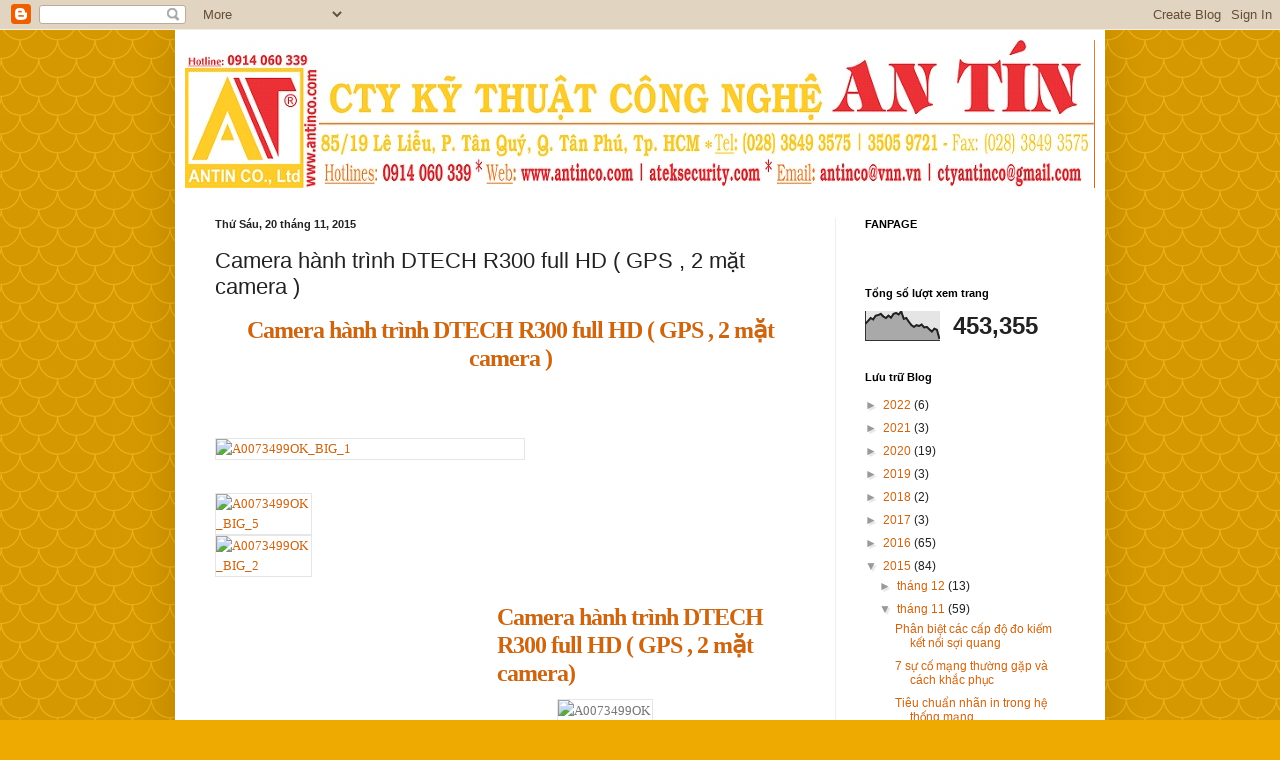

--- FILE ---
content_type: text/html; charset=UTF-8
request_url: https://khuyenmaicamera.blogspot.com/2015/11/camera-hanh-trinh-dtech-r300-full-hd.html
body_size: 18861
content:
<!DOCTYPE html>
<html class='v2' dir='ltr' lang='vi'>
<head>
<link href='https://www.blogger.com/static/v1/widgets/335934321-css_bundle_v2.css' rel='stylesheet' type='text/css'/>
<meta content='width=1100' name='viewport'/>
<meta content='text/html; charset=UTF-8' http-equiv='Content-Type'/>
<meta content='blogger' name='generator'/>
<link href='https://khuyenmaicamera.blogspot.com/favicon.ico' rel='icon' type='image/x-icon'/>
<link href='http://khuyenmaicamera.blogspot.com/2015/11/camera-hanh-trinh-dtech-r300-full-hd.html' rel='canonical'/>
<link rel="alternate" type="application/atom+xml" title="CTY KỸ THUẬT CÔNG NGHỆ AN TÍN - Atom" href="https://khuyenmaicamera.blogspot.com/feeds/posts/default" />
<link rel="alternate" type="application/rss+xml" title="CTY KỸ THUẬT CÔNG NGHỆ AN TÍN - RSS" href="https://khuyenmaicamera.blogspot.com/feeds/posts/default?alt=rss" />
<link rel="service.post" type="application/atom+xml" title="CTY KỸ THUẬT CÔNG NGHỆ AN TÍN - Atom" href="https://draft.blogger.com/feeds/1212357798788096676/posts/default" />

<link rel="alternate" type="application/atom+xml" title="CTY KỸ THUẬT CÔNG NGHỆ AN TÍN - Atom" href="https://khuyenmaicamera.blogspot.com/feeds/7640860991373534718/comments/default" />
<!--Can't find substitution for tag [blog.ieCssRetrofitLinks]-->
<link href='http://webcuatui.net/wp-content/uploads/2015/11/A0073499OK_BIG_1.jpg' rel='image_src'/>
<meta content='http://khuyenmaicamera.blogspot.com/2015/11/camera-hanh-trinh-dtech-r300-full-hd.html' property='og:url'/>
<meta content='Camera hành trình DTECH R300 full HD ( GPS , 2 mặt camera )' property='og:title'/>
<meta content='AN NINH - AN TOÀN - VIỄN THÔNG - ĐIỆN TỬ - CÔNG NGHỆ MÁY TÍNH - TÍCH HỢP HỆ THỐNG – GIẢI PHÁP MẠNG INTERNET, WIFI' property='og:description'/>
<meta content='https://lh3.googleusercontent.com/blogger_img_proxy/AEn0k_uzblYpxn9-sfk7aqrChzrjybttq7_fMdbuRyQnOhiY_BrRWV-E1pB6-S0nEyIzKXpAh5n8d9AM0rS3pTfBJmc3grX7TL4nTv-T_coTrm5Iety6QBS7JpeAfXDBDeAF6a-JHJJ2k1s=w1200-h630-p-k-no-nu' property='og:image'/>
<title>CTY KỸ THUẬT CÔNG NGHỆ AN TÍN: Camera hành trình DTECH R300 full HD ( GPS , 2 mặt camera )</title>
<style id='page-skin-1' type='text/css'><!--
/*
-----------------------------------------------
Blogger Template Style
Name:     Simple
Designer: Blogger
URL:      www.blogger.com
----------------------------------------------- */
/* Content
----------------------------------------------- */
body {
font: normal normal 12px Arial, Tahoma, Helvetica, FreeSans, sans-serif;
color: #222222;
background: #eeaa00 url(//themes.googleusercontent.com/image?id=0BwVBOzw_-hbMY2U1NzA4ZGYtOWU0YS00ZjllLThkZjgtNGIzYWU4NmM5MDc5) repeat scroll top center /* Credit: Ollustrator (http://www.istockphoto.com/googleimages.php?id=9505737&platform=blogger) */;
padding: 0 40px 40px 40px;
}
html body .region-inner {
min-width: 0;
max-width: 100%;
width: auto;
}
h2 {
font-size: 22px;
}
a:link {
text-decoration:none;
color: #cc6611;
}
a:visited {
text-decoration:none;
color: #888888;
}
a:hover {
text-decoration:underline;
color: #ff9900;
}
.body-fauxcolumn-outer .fauxcolumn-inner {
background: transparent none repeat scroll top left;
_background-image: none;
}
.body-fauxcolumn-outer .cap-top {
position: absolute;
z-index: 1;
height: 400px;
width: 100%;
}
.body-fauxcolumn-outer .cap-top .cap-left {
width: 100%;
background: transparent none repeat-x scroll top left;
_background-image: none;
}
.content-outer {
-moz-box-shadow: 0 0 40px rgba(0, 0, 0, .15);
-webkit-box-shadow: 0 0 5px rgba(0, 0, 0, .15);
-goog-ms-box-shadow: 0 0 10px #333333;
box-shadow: 0 0 40px rgba(0, 0, 0, .15);
margin-bottom: 1px;
}
.content-inner {
padding: 10px 10px;
}
.content-inner {
background-color: #ffffff;
}
/* Header
----------------------------------------------- */
.header-outer {
background: #cc6611 url(//www.blogblog.com/1kt/simple/gradients_light.png) repeat-x scroll 0 -400px;
_background-image: none;
}
.Header h1 {
font: normal normal 60px Arial, Tahoma, Helvetica, FreeSans, sans-serif;
color: #ffffff;
text-shadow: 1px 2px 3px rgba(0, 0, 0, .2);
}
.Header h1 a {
color: #ffffff;
}
.Header .description {
font-size: 140%;
color: #ffffff;
}
.header-inner .Header .titlewrapper {
padding: 22px 30px;
}
.header-inner .Header .descriptionwrapper {
padding: 0 30px;
}
/* Tabs
----------------------------------------------- */
.tabs-inner .section:first-child {
border-top: 0 solid #eeeeee;
}
.tabs-inner .section:first-child ul {
margin-top: -0;
border-top: 0 solid #eeeeee;
border-left: 0 solid #eeeeee;
border-right: 0 solid #eeeeee;
}
.tabs-inner .widget ul {
background: #f5f5f5 url(https://resources.blogblog.com/blogblog/data/1kt/simple/gradients_light.png) repeat-x scroll 0 -800px;
_background-image: none;
border-bottom: 1px solid #eeeeee;
margin-top: 0;
margin-left: -30px;
margin-right: -30px;
}
.tabs-inner .widget li a {
display: inline-block;
padding: .6em 1em;
font: normal normal 14px Arial, Tahoma, Helvetica, FreeSans, sans-serif;
color: #999999;
border-left: 1px solid #ffffff;
border-right: 1px solid #eeeeee;
}
.tabs-inner .widget li:first-child a {
border-left: none;
}
.tabs-inner .widget li.selected a, .tabs-inner .widget li a:hover {
color: #000000;
background-color: #eeeeee;
text-decoration: none;
}
/* Columns
----------------------------------------------- */
.main-outer {
border-top: 0 solid #eeeeee;
}
.fauxcolumn-left-outer .fauxcolumn-inner {
border-right: 1px solid #eeeeee;
}
.fauxcolumn-right-outer .fauxcolumn-inner {
border-left: 1px solid #eeeeee;
}
/* Headings
----------------------------------------------- */
div.widget > h2,
div.widget h2.title {
margin: 0 0 1em 0;
font: normal bold 11px Arial, Tahoma, Helvetica, FreeSans, sans-serif;
color: #000000;
}
/* Widgets
----------------------------------------------- */
.widget .zippy {
color: #999999;
text-shadow: 2px 2px 1px rgba(0, 0, 0, .1);
}
.widget .popular-posts ul {
list-style: none;
}
/* Posts
----------------------------------------------- */
h2.date-header {
font: normal bold 11px Arial, Tahoma, Helvetica, FreeSans, sans-serif;
}
.date-header span {
background-color: rgba(0, 0, 0, 0);
color: #222222;
padding: inherit;
letter-spacing: inherit;
margin: inherit;
}
.main-inner {
padding-top: 30px;
padding-bottom: 30px;
}
.main-inner .column-center-inner {
padding: 0 15px;
}
.main-inner .column-center-inner .section {
margin: 0 15px;
}
.post {
margin: 0 0 25px 0;
}
h3.post-title, .comments h4 {
font: normal normal 22px Arial, Tahoma, Helvetica, FreeSans, sans-serif;
margin: .75em 0 0;
}
.post-body {
font-size: 110%;
line-height: 1.4;
position: relative;
}
.post-body img, .post-body .tr-caption-container, .Profile img, .Image img,
.BlogList .item-thumbnail img {
padding: 2px;
background: #ffffff;
border: 1px solid #eeeeee;
-moz-box-shadow: 1px 1px 5px rgba(0, 0, 0, .1);
-webkit-box-shadow: 1px 1px 5px rgba(0, 0, 0, .1);
box-shadow: 1px 1px 5px rgba(0, 0, 0, .1);
}
.post-body img, .post-body .tr-caption-container {
padding: 5px;
}
.post-body .tr-caption-container {
color: #222222;
}
.post-body .tr-caption-container img {
padding: 0;
background: transparent;
border: none;
-moz-box-shadow: 0 0 0 rgba(0, 0, 0, .1);
-webkit-box-shadow: 0 0 0 rgba(0, 0, 0, .1);
box-shadow: 0 0 0 rgba(0, 0, 0, .1);
}
.post-header {
margin: 0 0 1.5em;
line-height: 1.6;
font-size: 90%;
}
.post-footer {
margin: 20px -2px 0;
padding: 5px 10px;
color: #666666;
background-color: #f9f9f9;
border-bottom: 1px solid #eeeeee;
line-height: 1.6;
font-size: 90%;
}
#comments .comment-author {
padding-top: 1.5em;
border-top: 1px solid #eeeeee;
background-position: 0 1.5em;
}
#comments .comment-author:first-child {
padding-top: 0;
border-top: none;
}
.avatar-image-container {
margin: .2em 0 0;
}
#comments .avatar-image-container img {
border: 1px solid #eeeeee;
}
/* Comments
----------------------------------------------- */
.comments .comments-content .icon.blog-author {
background-repeat: no-repeat;
background-image: url([data-uri]);
}
.comments .comments-content .loadmore a {
border-top: 1px solid #999999;
border-bottom: 1px solid #999999;
}
.comments .comment-thread.inline-thread {
background-color: #f9f9f9;
}
.comments .continue {
border-top: 2px solid #999999;
}
/* Accents
---------------------------------------------- */
.section-columns td.columns-cell {
border-left: 1px solid #eeeeee;
}
.blog-pager {
background: transparent none no-repeat scroll top center;
}
.blog-pager-older-link, .home-link,
.blog-pager-newer-link {
background-color: #ffffff;
padding: 5px;
}
.footer-outer {
border-top: 0 dashed #bbbbbb;
}
/* Mobile
----------------------------------------------- */
body.mobile  {
background-size: auto;
}
.mobile .body-fauxcolumn-outer {
background: transparent none repeat scroll top left;
}
.mobile .body-fauxcolumn-outer .cap-top {
background-size: 100% auto;
}
.mobile .content-outer {
-webkit-box-shadow: 0 0 3px rgba(0, 0, 0, .15);
box-shadow: 0 0 3px rgba(0, 0, 0, .15);
}
.mobile .tabs-inner .widget ul {
margin-left: 0;
margin-right: 0;
}
.mobile .post {
margin: 0;
}
.mobile .main-inner .column-center-inner .section {
margin: 0;
}
.mobile .date-header span {
padding: 0.1em 10px;
margin: 0 -10px;
}
.mobile h3.post-title {
margin: 0;
}
.mobile .blog-pager {
background: transparent none no-repeat scroll top center;
}
.mobile .footer-outer {
border-top: none;
}
.mobile .main-inner, .mobile .footer-inner {
background-color: #ffffff;
}
.mobile-index-contents {
color: #222222;
}
.mobile-link-button {
background-color: #cc6611;
}
.mobile-link-button a:link, .mobile-link-button a:visited {
color: #ffffff;
}
.mobile .tabs-inner .section:first-child {
border-top: none;
}
.mobile .tabs-inner .PageList .widget-content {
background-color: #eeeeee;
color: #000000;
border-top: 1px solid #eeeeee;
border-bottom: 1px solid #eeeeee;
}
.mobile .tabs-inner .PageList .widget-content .pagelist-arrow {
border-left: 1px solid #eeeeee;
}

--></style>
<style id='template-skin-1' type='text/css'><!--
body {
min-width: 930px;
}
.content-outer, .content-fauxcolumn-outer, .region-inner {
min-width: 930px;
max-width: 930px;
_width: 930px;
}
.main-inner .columns {
padding-left: 0px;
padding-right: 260px;
}
.main-inner .fauxcolumn-center-outer {
left: 0px;
right: 260px;
/* IE6 does not respect left and right together */
_width: expression(this.parentNode.offsetWidth -
parseInt("0px") -
parseInt("260px") + 'px');
}
.main-inner .fauxcolumn-left-outer {
width: 0px;
}
.main-inner .fauxcolumn-right-outer {
width: 260px;
}
.main-inner .column-left-outer {
width: 0px;
right: 100%;
margin-left: -0px;
}
.main-inner .column-right-outer {
width: 260px;
margin-right: -260px;
}
#layout {
min-width: 0;
}
#layout .content-outer {
min-width: 0;
width: 800px;
}
#layout .region-inner {
min-width: 0;
width: auto;
}
body#layout div.add_widget {
padding: 8px;
}
body#layout div.add_widget a {
margin-left: 32px;
}
--></style>
<style>
    body {background-image:url(\/\/themes.googleusercontent.com\/image?id=0BwVBOzw_-hbMY2U1NzA4ZGYtOWU0YS00ZjllLThkZjgtNGIzYWU4NmM5MDc5);}
    
@media (max-width: 200px) { body {background-image:url(\/\/themes.googleusercontent.com\/image?id=0BwVBOzw_-hbMY2U1NzA4ZGYtOWU0YS00ZjllLThkZjgtNGIzYWU4NmM5MDc5&options=w200);}}
@media (max-width: 400px) and (min-width: 201px) { body {background-image:url(\/\/themes.googleusercontent.com\/image?id=0BwVBOzw_-hbMY2U1NzA4ZGYtOWU0YS00ZjllLThkZjgtNGIzYWU4NmM5MDc5&options=w400);}}
@media (max-width: 800px) and (min-width: 401px) { body {background-image:url(\/\/themes.googleusercontent.com\/image?id=0BwVBOzw_-hbMY2U1NzA4ZGYtOWU0YS00ZjllLThkZjgtNGIzYWU4NmM5MDc5&options=w800);}}
@media (max-width: 1200px) and (min-width: 801px) { body {background-image:url(\/\/themes.googleusercontent.com\/image?id=0BwVBOzw_-hbMY2U1NzA4ZGYtOWU0YS00ZjllLThkZjgtNGIzYWU4NmM5MDc5&options=w1200);}}
/* Last tag covers anything over one higher than the previous max-size cap. */
@media (min-width: 1201px) { body {background-image:url(\/\/themes.googleusercontent.com\/image?id=0BwVBOzw_-hbMY2U1NzA4ZGYtOWU0YS00ZjllLThkZjgtNGIzYWU4NmM5MDc5&options=w1600);}}
  </style>
<link href='https://draft.blogger.com/dyn-css/authorization.css?targetBlogID=1212357798788096676&amp;zx=17ac1d5f-5917-4f28-9133-7507a77b53c9' media='none' onload='if(media!=&#39;all&#39;)media=&#39;all&#39;' rel='stylesheet'/><noscript><link href='https://draft.blogger.com/dyn-css/authorization.css?targetBlogID=1212357798788096676&amp;zx=17ac1d5f-5917-4f28-9133-7507a77b53c9' rel='stylesheet'/></noscript>
<meta name='google-adsense-platform-account' content='ca-host-pub-1556223355139109'/>
<meta name='google-adsense-platform-domain' content='blogspot.com'/>

</head>
<body class='loading variant-bold'>
<div class='navbar section' id='navbar' name='Thanh điều hướng'><div class='widget Navbar' data-version='1' id='Navbar1'><script type="text/javascript">
    function setAttributeOnload(object, attribute, val) {
      if(window.addEventListener) {
        window.addEventListener('load',
          function(){ object[attribute] = val; }, false);
      } else {
        window.attachEvent('onload', function(){ object[attribute] = val; });
      }
    }
  </script>
<div id="navbar-iframe-container"></div>
<script type="text/javascript" src="https://apis.google.com/js/platform.js"></script>
<script type="text/javascript">
      gapi.load("gapi.iframes:gapi.iframes.style.bubble", function() {
        if (gapi.iframes && gapi.iframes.getContext) {
          gapi.iframes.getContext().openChild({
              url: 'https://draft.blogger.com/navbar/1212357798788096676?po\x3d7640860991373534718\x26origin\x3dhttps://khuyenmaicamera.blogspot.com',
              where: document.getElementById("navbar-iframe-container"),
              id: "navbar-iframe"
          });
        }
      });
    </script><script type="text/javascript">
(function() {
var script = document.createElement('script');
script.type = 'text/javascript';
script.src = '//pagead2.googlesyndication.com/pagead/js/google_top_exp.js';
var head = document.getElementsByTagName('head')[0];
if (head) {
head.appendChild(script);
}})();
</script>
</div></div>
<div class='body-fauxcolumns'>
<div class='fauxcolumn-outer body-fauxcolumn-outer'>
<div class='cap-top'>
<div class='cap-left'></div>
<div class='cap-right'></div>
</div>
<div class='fauxborder-left'>
<div class='fauxborder-right'></div>
<div class='fauxcolumn-inner'>
</div>
</div>
<div class='cap-bottom'>
<div class='cap-left'></div>
<div class='cap-right'></div>
</div>
</div>
</div>
<div class='content'>
<div class='content-fauxcolumns'>
<div class='fauxcolumn-outer content-fauxcolumn-outer'>
<div class='cap-top'>
<div class='cap-left'></div>
<div class='cap-right'></div>
</div>
<div class='fauxborder-left'>
<div class='fauxborder-right'></div>
<div class='fauxcolumn-inner'>
</div>
</div>
<div class='cap-bottom'>
<div class='cap-left'></div>
<div class='cap-right'></div>
</div>
</div>
</div>
<div class='content-outer'>
<div class='content-cap-top cap-top'>
<div class='cap-left'></div>
<div class='cap-right'></div>
</div>
<div class='fauxborder-left content-fauxborder-left'>
<div class='fauxborder-right content-fauxborder-right'></div>
<div class='content-inner'>
<header>
<div class='header-outer'>
<div class='header-cap-top cap-top'>
<div class='cap-left'></div>
<div class='cap-right'></div>
</div>
<div class='fauxborder-left header-fauxborder-left'>
<div class='fauxborder-right header-fauxborder-right'></div>
<div class='region-inner header-inner'>
<div class='header section' id='header' name='Tiêu đề'><div class='widget Header' data-version='1' id='Header1'>
<div id='header-inner'>
<a href='https://khuyenmaicamera.blogspot.com/' style='display: block'>
<img alt='CTY KỸ THUẬT CÔNG NGHỆ AN TÍN' height='148px; ' id='Header1_headerimg' src='https://blogger.googleusercontent.com/img/b/R29vZ2xl/AVvXsEjlRAhyphenhyphenfqFSeQ7uVSC_L431X7tG7NPAld14BNKe2Nnh8JzBNq1mqMvj7xyt3_dbmLXvQDVfnLQKLRHw8Vll6jmZOOJ0iuEhWjtQSTM1VSQwgsxC5gygO2-y0MXs1uClPghiF39bTfPswK43/s1600/HEADER+18042020.5.jpg' style='display: block' width='909px; '/>
</a>
</div>
</div></div>
</div>
</div>
<div class='header-cap-bottom cap-bottom'>
<div class='cap-left'></div>
<div class='cap-right'></div>
</div>
</div>
</header>
<div class='tabs-outer'>
<div class='tabs-cap-top cap-top'>
<div class='cap-left'></div>
<div class='cap-right'></div>
</div>
<div class='fauxborder-left tabs-fauxborder-left'>
<div class='fauxborder-right tabs-fauxborder-right'></div>
<div class='region-inner tabs-inner'>
<div class='tabs no-items section' id='crosscol' name='Trên tất cả các cột'></div>
<div class='tabs no-items section' id='crosscol-overflow' name='Cross-Column 2'></div>
</div>
</div>
<div class='tabs-cap-bottom cap-bottom'>
<div class='cap-left'></div>
<div class='cap-right'></div>
</div>
</div>
<div class='main-outer'>
<div class='main-cap-top cap-top'>
<div class='cap-left'></div>
<div class='cap-right'></div>
</div>
<div class='fauxborder-left main-fauxborder-left'>
<div class='fauxborder-right main-fauxborder-right'></div>
<div class='region-inner main-inner'>
<div class='columns fauxcolumns'>
<div class='fauxcolumn-outer fauxcolumn-center-outer'>
<div class='cap-top'>
<div class='cap-left'></div>
<div class='cap-right'></div>
</div>
<div class='fauxborder-left'>
<div class='fauxborder-right'></div>
<div class='fauxcolumn-inner'>
</div>
</div>
<div class='cap-bottom'>
<div class='cap-left'></div>
<div class='cap-right'></div>
</div>
</div>
<div class='fauxcolumn-outer fauxcolumn-left-outer'>
<div class='cap-top'>
<div class='cap-left'></div>
<div class='cap-right'></div>
</div>
<div class='fauxborder-left'>
<div class='fauxborder-right'></div>
<div class='fauxcolumn-inner'>
</div>
</div>
<div class='cap-bottom'>
<div class='cap-left'></div>
<div class='cap-right'></div>
</div>
</div>
<div class='fauxcolumn-outer fauxcolumn-right-outer'>
<div class='cap-top'>
<div class='cap-left'></div>
<div class='cap-right'></div>
</div>
<div class='fauxborder-left'>
<div class='fauxborder-right'></div>
<div class='fauxcolumn-inner'>
</div>
</div>
<div class='cap-bottom'>
<div class='cap-left'></div>
<div class='cap-right'></div>
</div>
</div>
<!-- corrects IE6 width calculation -->
<div class='columns-inner'>
<div class='column-center-outer'>
<div class='column-center-inner'>
<div class='main section' id='main' name='Số điện thoại chính'><div class='widget Blog' data-version='1' id='Blog1'>
<div class='blog-posts hfeed'>

          <div class="date-outer">
        
<h2 class='date-header'><span>Thứ Sáu, 20 tháng 11, 2015</span></h2>

          <div class="date-posts">
        
<div class='post-outer'>
<div class='post hentry uncustomized-post-template' itemprop='blogPost' itemscope='itemscope' itemtype='http://schema.org/BlogPosting'>
<meta content='http://webcuatui.net/wp-content/uploads/2015/11/A0073499OK_BIG_1.jpg' itemprop='image_url'/>
<meta content='1212357798788096676' itemprop='blogId'/>
<meta content='7640860991373534718' itemprop='postId'/>
<a name='7640860991373534718'></a>
<h3 class='post-title entry-title' itemprop='name'>
Camera hành trình DTECH R300 full HD ( GPS , 2 mặt camera )
</h3>
<div class='post-header'>
<div class='post-header-line-1'></div>
</div>
<div class='post-body entry-content' id='post-body-7640860991373534718' itemprop='description articleBody'>
<h1 class="product_title entry-title" itemprop="name" style="background-color: white; border: 0px; clear: none; font-family: Roboto; font-size: 24px; font-stretch: inherit; letter-spacing: -1px; line-height: 28px; margin: 0px 0px 12px; padding: 0px; text-align: center; vertical-align: baseline;">
<span style="color: red;"><a href="http://www/">Camera hành trình DTECH R300 full HD ( GPS , 2 mặt camera )</a></span></h1>
<div class="separator" style="clear: both; text-align: center;">
<a href="https://www.blogger.com/blogger.g?blogID=1212357798788096676" imageanchor="1" style="margin-left: 1em; margin-right: 1em;"></a></div>
<div class="separator" style="clear: both; text-align: center;">
<a href="https://www.blogger.com/blogger.g?blogID=1212357798788096676" imageanchor="1" style="margin-left: 1em; margin-right: 1em;"></a></div>
<div class="separator" style="clear: both; text-align: center;">
<a href="https://www.blogger.com/blogger.g?blogID=1212357798788096676" imageanchor="1" style="margin-left: 1em; margin-right: 1em;"></a></div>
<div style="text-align: center;">
<div class="images" style="background-color: white; border: 0px; color: #727272; float: left; font-family: Roboto; font-size: 13px; font-stretch: inherit; line-height: 20px; margin: 0px 0px 2em; padding: 0px; text-align: start; vertical-align: baseline; width: 307.828px;">
<span style="color: black; font-family: inherit;"><span style="font-stretch: inherit; font-style: inherit; font-variant: inherit; font-weight: inherit; height: auto; line-height: inherit; transition: 0.4s; width: 307.828px;"><a href="http://www/"><img alt="A0073499OK_BIG_1" class="attachment-shop_single wp-post-image" height="500" src="https://lh3.googleusercontent.com/blogger_img_proxy/AEn0k_uzblYpxn9-sfk7aqrChzrjybttq7_fMdbuRyQnOhiY_BrRWV-E1pB6-S0nEyIzKXpAh5n8d9AM0rS3pTfBJmc3grX7TL4nTv-T_coTrm5Iety6QBS7JpeAfXDBDeAF6a-JHJJ2k1s=s0-d" style="border: 1px solid rgb(230, 230, 230); box-shadow: none; display: block; font-family: inherit; font-size: inherit; font-stretch: inherit; font-style: inherit; font-variant: inherit; font-weight: inherit; height: auto; line-height: inherit; margin: 0px; max-width: 100%; padding: 0px; vertical-align: middle; width: 307.828px;" title="A0073499OK_BIG_1" width="500"></a></span></span><br />
<div class="thumbnails columns-3" style="border: 0px; font-family: inherit; font-size: inherit; font-stretch: inherit; font-style: inherit; font-variant: inherit; font-weight: inherit; line-height: inherit; margin: 0px; padding: 1em 0px 0px; vertical-align: baseline;">
<span style="color: black; font-family: inherit;"><a href="http://www/"><span style="clear: both; float: left; font-stretch: inherit; font-style: inherit; font-variant: inherit; font-weight: inherit; height: auto; line-height: inherit; transition: 0.4s; width: 94.6563px;"><img alt="A0073499OK_BIG_5" class="attachment-shop_thumbnail" height="180" srcset="http://webcuatui.net/wp-content/uploads/2015/11/A0073499OK_BIG_5-180x180.jpg, http://webcuatui.net/wp-content/uploads/2015/11/A0073499OK_BIG_5-180x180@2x.jpg 2x" style="border: 1px solid rgb(230, 230, 230); box-shadow: none; display: block; font-family: inherit; font-size: inherit; font-stretch: inherit; font-style: inherit; font-variant: inherit; font-weight: inherit; height: auto; line-height: inherit; margin: 0px; max-width: 100%; padding: 0px; vertical-align: middle; width: 94.6563px;" title="A0073499OK_BIG_5" width="180" /></span><span style="float: left; font-stretch: inherit; font-style: inherit; font-variant: inherit; font-weight: inherit; height: auto; line-height: inherit; transition: 0.4s; width: 94.6563px;"></span><span style="clear: both; float: left; font-stretch: inherit; font-style: inherit; font-variant: inherit; font-weight: inherit; height: auto; line-height: inherit; transition: 0.4s; width: 94.6563px;"><img alt="A0073499OK_BIG_2" class="attachment-shop_thumbnail" height="180" srcset="http://webcuatui.net/wp-content/uploads/2015/11/A0073499OK_BIG_2-180x180.jpg, http://webcuatui.net/wp-content/uploads/2015/11/A0073499OK_BIG_2-180x180@2x.jpg 2x" style="border: 1px solid rgb(230, 230, 230); box-shadow: none; display: block; font-family: inherit; font-size: inherit; font-stretch: inherit; font-style: inherit; font-variant: inherit; font-weight: inherit; height: auto; line-height: inherit; margin: 0px; max-width: 100%; padding: 0px; vertical-align: middle; width: 94.6563px;" title="A0073499OK_BIG_2" width="180" /></span><span style="float: left; font-stretch: inherit; font-style: inherit; font-variant: inherit; font-weight: inherit; height: auto; line-height: inherit; transition: 0.4s; width: 94.6563px;"></span></a></span></div>
</div>
<div class="summary entry-summary" style="background-color: white; border: 0px; color: #727272; float: right; font-family: Roboto; font-size: 13px; font-stretch: inherit; line-height: 20px; margin: 0px 0px 2em; padding: 0px; text-align: start; vertical-align: baseline; width: 307.828px;">
<h1 class="product_title entry-title" itemprop="name" style="border: 0px; clear: none; color: #100e0e; font-family: inherit; font-size: 24px; font-stretch: inherit; font-style: inherit; font-variant: inherit; letter-spacing: -1px; line-height: 28px; margin: 0px 0px 12px; padding: 0px; vertical-align: baseline;">
<a href="http://www/">
Camera hành trình DTECH R300 full HD ( GPS , 2 mặt camera)</a></h1>
<div itemprop="description" style="border-bottom-color: rgb(230, 230, 230); border-bottom-style: solid; border-width: 0px 0px 1px; color: #777777; font-family: inherit; font-size: inherit; font-stretch: inherit; font-style: inherit; font-variant: inherit; font-weight: inherit; line-height: 21px; margin: 0px 0px 20px; padding: 0px; vertical-align: baseline;">
<ul class="prd-attributesList ui-listBulleted" style="border: 0px; font-family: inherit; font-size: inherit; font-stretch: inherit; font-style: inherit; font-variant: inherit; font-weight: inherit; line-height: inherit; margin: 0px 0px 18px 1.5em; padding: 0px 0px 0px 40px; vertical-align: baseline;">
<img alt="A0073499OK_BIG_1" border="0" class="attachment-shop_thumbnail" height="180" srcset="http://webcuatui.net/wp-content/uploads/2015/11/A0073499OK_BIG_1-180x180.jpg, http://webcuatui.net/wp-content/uploads/2015/11/A0073499OK_BIG_1-180x180@2x.jpg 2x" style="border: 1px solid rgb(230, 230, 230); box-shadow: none; display: block; font-family: inherit; font-size: inherit; font-stretch: inherit; font-style: inherit; font-variant: inherit; font-weight: inherit; height: auto; line-height: inherit; margin: 0px; max-width: 100%; padding: 0px; vertical-align: middle; width: 94.6563px;" title="A0073499OK_BIG_1" width="180" />
<li class="" style="border: 0px; font-family: inherit; font-size: inherit; font-stretch: inherit; font-style: inherit; font-variant: inherit; font-weight: inherit; line-height: inherit; margin: 0px; padding: 0px; vertical-align: baseline;"><a href="http://www/">Màn hình: LCD 2.7 TFT</a></li>
<li class="" style="border: 0px; font-family: inherit; font-size: inherit; font-stretch: inherit; font-style: inherit; font-variant: inherit; font-weight: inherit; line-height: inherit; margin: 0px; padding: 0px; vertical-align: baseline;"><a href="http://www/">Hình ảnh chuẩn HD</a></li>
<li class="" style="border: 0px; font-family: inherit; font-size: inherit; font-stretch: inherit; font-style: inherit; font-variant: inherit; font-weight: inherit; line-height: inherit; margin: 0px; padding: 0px; vertical-align: baseline;"><a href="http://www/">Tích hợp GPS</a></li>
<li class="" style="border: 0px; font-family: inherit; font-size: inherit; font-stretch: inherit; font-style: inherit; font-variant: inherit; font-weight: inherit; line-height: inherit; margin: 0px; padding: 0px; vertical-align: baseline;"><a href="http://www/">Cảm biến va chạm: G- Sensor</a></li>
<li class="" style="border: 0px; font-family: inherit; font-size: inherit; font-stretch: inherit; font-style: inherit; font-variant: inherit; font-weight: inherit; line-height: inherit; margin: 0px; padding: 0px; vertical-align: baseline;"><a href="http://www/">Hỗ trợ khe cắm thẻ nhớ Micro SD lên tới 32GB</a></li>
<li class="" style="border: 0px; font-family: inherit; font-size: inherit; font-stretch: inherit; font-style: inherit; font-variant: inherit; font-weight: inherit; line-height: inherit; margin: 0px; padding: 0px; vertical-align: baseline;"><a href="http://www/">Màu: Đen</a></li>
<li class="" style="border: 0px; font-family: inherit; font-size: inherit; font-stretch: inherit; font-style: inherit; font-variant: inherit; font-weight: inherit; line-height: inherit; margin: 0px; padding: 0px; vertical-align: baseline;"><a href="http://www/">Bảo hành: 6 tháng</a></li>
</ul>
</div>
</div>
<div class="woocommerce-tabs wc-tabs-wrapper" style="background-color: white; border: 0px; clear: both; color: #727272; font-family: Roboto; font-size: 13px; font-stretch: inherit; line-height: 20px; margin: 0px; padding: 0px; text-align: start; vertical-align: baseline;">
<div class="panel entry-content wc-tab" id="tab-description" style="border: 0px; font-family: inherit; font-size: inherit; font-stretch: inherit; font-style: inherit; font-variant: inherit; font-weight: inherit; line-height: inherit; margin: 0px 0px 2em; padding: 0px; vertical-align: baseline;">
<div class="separator" style="clear: both; text-align: center;">
</div>
<h2 style="border: 0px; color: black; font-family: inherit; font-size: 18px; font-stretch: inherit; font-style: inherit; font-variant: inherit; letter-spacing: 1px; line-height: 26px; margin: 0px 0px 18px; padding: 0px; text-transform: uppercase; vertical-align: baseline;">
<a href="http://www/">MÔ TẢ SẢN PHẨM</a></h2>
<div class="separator" style="clear: both; text-align: center;">
<iframe width="320" height="266" class="YOUTUBE-iframe-video" data-thumbnail-src="https://i.ytimg.com/vi/KRPcnxHOipk/0.jpg" src="https://www.youtube.com/embed/KRPcnxHOipk?feature=player_embedded" frameborder="0" allowfullscreen></iframe></div>
<div>
<br /></div>
<div style="text-align: left;">
<span style="font-family: inherit; font-size: inherit; font-style: inherit; font-variant: inherit; font-weight: inherit; line-height: inherit;">DTECH R300</span><span style="font-family: inherit; font-size: inherit; font-style: inherit; font-variant: inherit; font-weight: inherit; line-height: inherit;">&nbsp;được thiết kế rất gọn nhỏ giúp người lái xe quan sát dễ hơn với màn hình 2.7 Inch chuẩn HD 720P có tích hợp GPS. Sản phẩm kết hợp 2 camera quay phía trước và phía sau.</span></div>
<ul style="border: 0px; font-family: inherit; font-size: inherit; font-stretch: inherit; font-style: inherit; font-variant: inherit; font-weight: inherit; line-height: inherit; margin: 0px 0px 18px 1.5em; padding: 0px 0px 0px 40px; vertical-align: baseline;">
<li style="border: 0px; font-family: inherit; font-size: inherit; font-stretch: inherit; font-style: inherit; font-variant: inherit; font-weight: inherit; line-height: inherit; margin: 0px; padding: 0px; vertical-align: baseline;"><a href="http://webcuatui.net/pt/camera-hanh-trinh" style="border: 0px; color: black; font-family: inherit; font-size: inherit; font-stretch: inherit; font-style: inherit; font-variant: inherit; font-weight: inherit; line-height: inherit; margin: 0px; outline: none; padding: 0px; text-decoration: none; transition: color 0.4s; vertical-align: baseline;">Camera hành trình</a>&nbsp;với màn hình LCD 2.7 TFT</li>
<li style="border: 0px; font-family: inherit; font-size: inherit; font-stretch: inherit; font-style: inherit; font-variant: inherit; font-weight: inherit; line-height: inherit; margin: 0px; padding: 0px; vertical-align: baseline;">Chế độ : Quay phim/Chụp ảnh</li>
<li style="border: 0px; font-family: inherit; font-size: inherit; font-stretch: inherit; font-style: inherit; font-variant: inherit; font-weight: inherit; line-height: inherit; margin: 0px; padding: 0px; vertical-align: baseline;">Cảm biến hình ảnh: G-Sensor</li>
<li style="border: 0px; font-family: inherit; font-size: inherit; font-stretch: inherit; font-style: inherit; font-variant: inherit; font-weight: inherit; line-height: inherit; margin: 0px; padding: 0px; vertical-align: baseline;">Built-in GPS module có thể ghi lại toàn bộ theo dõi lái xe</li>
<li style="border: 0px; font-family: inherit; font-size: inherit; font-stretch: inherit; font-style: inherit; font-variant: inherit; font-weight: inherit; line-height: inherit; margin: 0px; padding: 0px; vertical-align: baseline;">Ống kính phía trước góc siêu rộng 140 độ, ống kính phía sau góc rộng 120 độ.</li>
<li style="border: 0px; font-family: inherit; font-size: inherit; font-stretch: inherit; font-style: inherit; font-variant: inherit; font-weight: inherit; line-height: inherit; margin: 0px; padding: 0px; vertical-align: baseline;"><div style="text-align: left;">
<span style="font-family: inherit; font-size: inherit; font-style: inherit; font-variant: inherit; font-weight: inherit; line-height: inherit;">Độ phân giải :</span></div>
<ul style="border: 0px; font-family: inherit; font-size: inherit; font-stretch: inherit; font-style: inherit; font-variant: inherit; font-weight: inherit; line-height: inherit; list-style: disc; margin: 0px 0px 0px 1.5em; padding: 0px 0px 0px 40px; vertical-align: baseline;">
<li style="border: 0px; font-family: inherit; font-size: inherit; font-stretch: inherit; font-style: inherit; font-variant: inherit; font-weight: inherit; line-height: inherit; margin: 0px; padding: 0px; vertical-align: baseline;">HD : 1280*480P pixels (30fps)</li>
<li style="border: 0px; font-family: inherit; font-size: inherit; font-stretch: inherit; font-style: inherit; font-variant: inherit; font-weight: inherit; line-height: inherit; margin: 0px; padding: 0px; vertical-align: baseline;">DI : 720*480P pixels (30fps)</li>
<li style="border: 0px; font-family: inherit; font-size: inherit; font-stretch: inherit; font-style: inherit; font-variant: inherit; font-weight: inherit; line-height: inherit; margin: 0px; padding: 0px; vertical-align: baseline;">VGA : 640*480 pixels (30fps)</li>
</ul>
</li>
<li style="border: 0px; font-family: inherit; font-size: inherit; font-stretch: inherit; font-style: inherit; font-variant: inherit; font-weight: inherit; line-height: inherit; margin: 0px; padding: 0px; vertical-align: baseline;">Định dạng Video : AVI</li>
<li style="border: 0px; font-family: inherit; font-size: inherit; font-stretch: inherit; font-style: inherit; font-variant: inherit; font-weight: inherit; line-height: inherit; margin: 0px; padding: 0px; vertical-align: baseline;">Khung hình mỗi giây: 10/20/30fps (optional)</li>
<li style="border: 0px; font-family: inherit; font-size: inherit; font-stretch: inherit; font-style: inherit; font-variant: inherit; font-weight: inherit; line-height: inherit; margin: 0px; padding: 0px; vertical-align: baseline;">Hỗ trợ thẻ nhớ Micro SD lên tới 32GB</li>
<li style="border: 0px; font-family: inherit; font-size: inherit; font-stretch: inherit; font-style: inherit; font-variant: inherit; font-weight: inherit; line-height: inherit; margin: 0px; padding: 0px; vertical-align: baseline;">Hỗ trợ hiển thị ngày tháng trên màn hình Video</li>
<li style="border: 0px; font-family: inherit; font-size: inherit; font-stretch: inherit; font-style: inherit; font-variant: inherit; font-weight: inherit; line-height: inherit; margin: 0px; padding: 0px; vertical-align: baseline;">Chế độ tự động quay khi bật thiết bị (tùy chọn)</li>
<li style="border: 0px; font-family: inherit; font-size: inherit; font-stretch: inherit; font-style: inherit; font-variant: inherit; font-weight: inherit; line-height: inherit; margin: 0px; padding: 0px; vertical-align: baseline;">Chế độ phát hiện chuyển động</li>
<li style="border: 0px; font-family: inherit; font-size: inherit; font-stretch: inherit; font-style: inherit; font-variant: inherit; font-weight: inherit; line-height: inherit; margin: 0px; padding: 0px; vertical-align: baseline;">Chế độ quay : Có thể chọn độ dài thời gian ghi</li>
<li style="border: 0px; font-family: inherit; font-size: inherit; font-stretch: inherit; font-style: inherit; font-variant: inherit; font-weight: inherit; line-height: inherit; margin: 0px; padding: 0px; vertical-align: baseline;">Đầu vào : DC5V</li>
<li style="border: 0px; font-family: inherit; font-size: inherit; font-stretch: inherit; font-style: inherit; font-variant: inherit; font-weight: inherit; line-height: inherit; margin: 0px; padding: 0px; vertical-align: baseline;">Nguồn điện được cung cấp bởi sạc xe hơi hoặc AC100-240V (tùy chọn)</li>
<li style="border: 0px; font-family: inherit; font-size: inherit; font-stretch: inherit; font-style: inherit; font-variant: inherit; font-weight: inherit; line-height: inherit; margin: 0px; padding: 0px; vertical-align: baseline;">Cổng giao tiếp : USB 2.0</li>
<li style="border: 0px; font-family: inherit; font-size: inherit; font-stretch: inherit; font-style: inherit; font-variant: inherit; font-weight: inherit; line-height: inherit; margin: 0px; padding: 0px; vertical-align: baseline;">Microphone : Có sẵn</li>
<li style="border: 0px; font-family: inherit; font-size: inherit; font-stretch: inherit; font-style: inherit; font-variant: inherit; font-weight: inherit; line-height: inherit; margin: 0px; padding: 0px; vertical-align: baseline;">Màu : Đen &#8211; Bạc</li>
</ul>
<div style="border: 0px; font-family: inherit; font-size: inherit; font-stretch: inherit; font-style: inherit; font-variant: inherit; font-weight: inherit; line-height: inherit; margin-bottom: 20px; padding: 0px; vertical-align: baseline;">
<img alt="A0073499OK_BIG_5" class="aligncenter size-full wp-image-2243" height="500" src="https://lh3.googleusercontent.com/blogger_img_proxy/AEn0k_vLSyCILNiYkPLmu-erVcjRibXZzP98K4ZJn326veLrlxDK-hYfx2X9TOf30UAlEU720M73yPmpaTcQ-nx-cMjdDKms9qwdKp2nPUC0OuAohqvA_vbcRYOPWWxIUr1WuOOkebhNd1k=s0-d" style="border: 0px; clear: both; display: block; font-family: inherit; font-size: inherit; font-stretch: inherit; font-style: inherit; font-variant: inherit; font-weight: inherit; height: auto; line-height: inherit; margin: 0px auto 12px; max-width: 100%; padding: 0px; vertical-align: middle;" width="500"><img alt="A0073499OK_BIG_4" class="aligncenter size-full wp-image-2242" height="500" src="https://lh3.googleusercontent.com/blogger_img_proxy/AEn0k_uMKfdiNwHGIP1t3O1vg3KnQ8unFwU9Z39-moVpMwYYZpcKIC7MqxykziqzRM186Swm1pw34_i9WaVmVMUMtyYz1w7KUHiaPZD2Houj18rn2Wm8s9n3LBSDh3T5UoE_e7JhHnXWFztK=s0-d" style="border: 0px; clear: both; display: block; font-family: inherit; font-size: inherit; font-stretch: inherit; font-style: inherit; font-variant: inherit; font-weight: inherit; height: auto; line-height: inherit; margin: 0px auto 12px; max-width: 100%; padding: 0px; vertical-align: middle;" width="500"><img alt="A0073499OK_BIG_3" class="aligncenter size-full wp-image-2241" height="500" src="https://lh3.googleusercontent.com/blogger_img_proxy/AEn0k_s1yYEQjg_vjZbOfU6_T9b51ZUkwdvwwzBEjPvQEjNk7NKYg3h1p-6u3jNswe1_Ic4ASmtvmqG_rKqED-AdPAkAW1MygwuKFeY1vyYDpS5Cv8d6Fr6ng5wiAKq5b91pZ3cWiE7W4ow=s0-d" style="border: 0px; clear: both; display: block; font-family: inherit; font-size: inherit; font-stretch: inherit; font-style: inherit; font-variant: inherit; font-weight: inherit; height: auto; line-height: inherit; margin: 0px auto 12px; max-width: 100%; padding: 0px; vertical-align: middle;" width="500"><img alt="A0073499OK_BIG_2" class="aligncenter size-full wp-image-2240" height="500" src="https://lh3.googleusercontent.com/blogger_img_proxy/AEn0k_tG2xH-TQc3rmYe2a6HJn0IINY6O8COlb9QFCpe3xTMzKd3kYhZmzZTzHxAxsTaPqWoLZImkirJ6L80fVNqLZQZB6-XSz3igR3VZ3ZBEb0fBsgT-VZhOqS70byDt1-iA3tZFZH6oQiP=s0-d" style="border: 0px; clear: both; display: block; font-family: inherit; font-size: inherit; font-stretch: inherit; font-style: inherit; font-variant: inherit; font-weight: inherit; height: auto; line-height: inherit; margin: 0px auto 12px; max-width: 100%; padding: 0px; vertical-align: middle;" width="500"><img alt="A0073499OK_BIG_1" class="aligncenter size-full wp-image-2239" height="500" src="https://lh3.googleusercontent.com/blogger_img_proxy/AEn0k_uzblYpxn9-sfk7aqrChzrjybttq7_fMdbuRyQnOhiY_BrRWV-E1pB6-S0nEyIzKXpAh5n8d9AM0rS3pTfBJmc3grX7TL4nTv-T_coTrm5Iety6QBS7JpeAfXDBDeAF6a-JHJJ2k1s=s0-d" style="border: 0px; clear: both; display: block; font-family: inherit; font-size: inherit; font-stretch: inherit; font-style: inherit; font-variant: inherit; font-weight: inherit; height: auto; line-height: inherit; margin: 0px auto 12px; max-width: 100%; padding: 0px; vertical-align: middle;" width="500"></div>
<div style="border: 0px; font-family: inherit; font-size: inherit; font-stretch: inherit; font-style: inherit; font-variant: inherit; font-weight: inherit; line-height: inherit; margin-bottom: 20px; padding: 0px; vertical-align: baseline;">
<div style="text-align: left;">
<strong style="border: 0px; font-family: inherit; font-size: inherit; font-stretch: inherit; font-style: inherit; font-variant: inherit; line-height: inherit; margin: 0px; padding: 0px; vertical-align: baseline;">Phụ kiện đi kèm</strong></div>
</div>
<div style="border: 0px; font-family: inherit; font-size: inherit; font-stretch: inherit; font-style: inherit; font-variant: inherit; font-weight: inherit; line-height: inherit; margin-bottom: 20px; padding: 0px; vertical-align: baseline;">
<div style="text-align: left;">
<div class="separator" style="clear: both; text-align: center;">
<a href="https://www.blogger.com/blogger.g?blogID=1212357798788096676" imageanchor="1" style="margin-left: 1em; margin-right: 1em;"></a></div>
<div class="separator" style="clear: both; text-align: center;">
<a href="https://www.blogger.com/blogger.g?blogID=1212357798788096676" imageanchor="1" style="margin-left: 1em; margin-right: 1em;"></a></div>
<div class="separator" style="clear: both; text-align: center;">
<a href="https://www.blogger.com/blogger.g?blogID=1212357798788096676" imageanchor="1" style="margin-left: 1em; margin-right: 1em;"></a></div>
&#8211; Sạc &nbsp;nguồn ô tô</div>
</div>
<div style="border: 0px; font-family: inherit; font-size: inherit; font-stretch: inherit; font-style: inherit; font-variant: inherit; font-weight: inherit; line-height: inherit; margin-bottom: 20px; padding: 0px; vertical-align: baseline;">
<div style="text-align: left;">
&#8211; Cable USB kết nối&nbsp;+ cable AV</div>
</div>
<div style="border: 0px; font-family: inherit; font-size: inherit; font-stretch: inherit; font-style: inherit; font-variant: inherit; font-weight: inherit; line-height: inherit; margin-bottom: 20px; padding: 0px; vertical-align: baseline;">
<div style="text-align: left;">
&#8211; Car mount (giá treo camera)- Đĩa Driver</div>
</div>
<div style="border: 0px; font-family: inherit; font-size: inherit; font-stretch: inherit; font-style: inherit; font-variant: inherit; font-weight: inherit; line-height: inherit; margin-bottom: 20px; padding: 0px; vertical-align: baseline;">
<div style="text-align: left;">
&#8211; Sách hướng dẫn</div>
</div>
</div>
</div>
</div>
<div>
<span style="color: red;"><br /></span></div>
<div style="background-color: white; color: #333333; font-family: Arial, Helvetica, sans-serif; font-size: 12px; line-height: 19px; margin: 0px; outline: invert none medium; padding: 0px;">
<span style="border: 1pt windowtext; color: #464646; line-height: 13px; padding: 0cm;"><span style="border: 1pt windowtext; padding: 0cm;"><span style="border: 1pt windowtext; padding: 0cm;"><span style="border: 1pt windowtext; padding: 0cm;"><span style="color: red;"><span style="color: green;"><span style="color: red;"><a href="http://www.antinco.com.vn/?frame=advice_detail&amp;id=363" style="color: #898989; text-decoration: none;" target="_blank"><strong><u><span style="color: green;">Liên hệ tư vấn giải</span>&nbsp;</u></strong><span style="color: green;"><strong><u>pháp và lắp&nbsp;đặt</u></strong>:</span></a></span></span></span></span></span></span></span></div>
<div style="background-color: white; color: #333333; font-family: Arial, Helvetica, sans-serif; font-size: 12px; line-height: 19px; margin: 0px; outline: invert none medium; padding: 0px;">
<span style="border: 1pt windowtext; color: #464646; line-height: 13px; padding: 0cm;"><span style="border: 1pt windowtext; padding: 0cm;"><span style="border: 1pt windowtext; padding: 0cm;"><span style="border: 1pt windowtext; padding: 0cm;"><span style="color: red;"><span style="color: green;"><a href="http://www.antinco.com.vn/?frame=advice_detail&amp;id=363" style="color: #898989; text-decoration: none;" target="_blank"><br /></a></span></span></span></span></span></span></div>
<div class="MsoNormal" style="background-color: white; color: #333333; font-family: Arial, Helvetica, sans-serif; font-size: 12px; line-height: 19px; margin: 0px; outline: invert none medium; padding: 0px; text-indent: 0.75pt;">
<div class="MsoNormal" style="margin: 0px; outline: invert none medium; padding: 0px; text-indent: 0.75pt;">
<span style="color: maroon;"><a href="http://www.antinco.com.vn/?frame=advice_detail&amp;id=363" style="color: #898989; text-decoration: none;" target="_blank"><span style="color: blue; font-family: &quot;tahoma&quot; , sans-serif; font-size: 10pt;">Phan &nbsp;Minh Duc</span><span style="font-family: &quot;tahoma&quot; , sans-serif; font-size: 10pt;"><o:p></o:p></span></a></span></div>
<div class="MsoNormal" style="margin: 0px; outline: invert none medium; padding: 0px; text-indent: 0.75pt;">
<span style="color: maroon;"><a href="http://www.antinco.com.vn/?frame=advice_detail&amp;id=363" style="color: #898989; text-decoration: none;" target="_blank"><span style="color: blue; font-family: &quot;tahoma&quot; , sans-serif; font-size: 10pt;">Mobile: &nbsp;0918 474 624</span><span style="font-family: &quot;tahoma&quot; , sans-serif; font-size: 10pt;"><o:p></o:p></span></a></span></div>
<div class="MsoNormal" style="margin: 0px; outline: invert none medium; padding: 0px; text-indent: 0.75pt;">
<span style="color: maroon;"><a href="http://www.antinco.com.vn/?frame=advice_detail&amp;id=363" style="color: #898989; text-decoration: none;" target="_blank"><span style="color: blue; font-family: &quot;tahoma&quot; , sans-serif; font-size: 10pt;">E-Mail &nbsp;:&nbsp;</span><span style="color: blue; font-family: &quot;arial&quot; , sans-serif; font-size: 10pt;"><span style="color: red; font-family: &quot;tahoma&quot; , sans-serif;">ducphan@antinco.com.vn</span></span><span style="font-family: &quot;tahoma&quot; , sans-serif; font-size: 10pt;"><o:p></o:p></span></a></span></div>
<div class="MsoNormal" style="margin: 0px; outline: invert none medium; padding: 0px; text-indent: 0.75pt;">
<span style="color: maroon;"><a href="http://www.antinco.com.vn/?frame=advice_detail&amp;id=363" style="color: #898989; text-decoration: none;" target="_blank"><span style="color: green; font-family: &quot;tahoma&quot; , sans-serif; font-size: 10pt;">----------------------------------------------------------------------------------</span><span style="font-family: &quot;tahoma&quot; , sans-serif; font-size: 10pt;"><o:p></o:p></span></a></span></div>
<div class="MsoNormal" style="margin: 0px; outline: invert none medium; padding: 0px; text-indent: 0.75pt;">
<span style="font-size: xx-small;"><span style="color: maroon;"><a href="http://www.antinco.com.vn/?frame=advice_detail&amp;id=363" style="color: #898989; text-decoration: none;" target="_blank"><span class="msid1376"><span style="color: red; font-family: &quot;tahoma&quot; , sans-serif; font-size: 13.5pt;">ANTIN</span></span><span style="color: red; font-family: &quot;tahoma&quot; , sans-serif; font-size: 10pt;">&nbsp;&nbsp;</span><span style="color: blue; font-family: &quot;tahoma&quot; , sans-serif; font-size: 10pt;">Industrial &nbsp;Technology Co., ltd.</span><span style="font-family: &quot;tahoma&quot; , sans-serif; font-size: 10pt;"><o:p></o:p></span></a></span></span></div>
<div class="MsoNormal" style="margin: 0px; outline: invert none medium; padding: 0px; text-indent: 0.75pt;">
<span style="color: maroon;"><a href="http://www.antinco.com.vn/?frame=advice_detail&amp;id=363" style="color: #898989; text-decoration: none;" target="_blank"><span style="color: blue; font-family: &quot;tahoma&quot; , sans-serif; font-size: 10pt;">Head: &nbsp;212B/10 Nguyen Trai st, Ward. Nguyen Cu Trinh, Dist. 1, HCMC, VN</span><span style="font-family: &quot;tahoma&quot; , sans-serif; font-size: 10pt;"><o:p></o:p></span></a></span></div>
<div class="MsoNormal" style="margin: 0px; outline: invert none medium; padding: 0px; text-indent: 0.75pt;">
<span style="color: maroon;"><a href="http://www.antinco.com.vn/?frame=advice_detail&amp;id=363" style="color: #898989; text-decoration: none;" target="_blank"><span style="color: blue; font-family: &quot;tahoma&quot; , sans-serif; font-size: 10pt;">Sales&nbsp;Office: &nbsp;191A Thanh Cong st, Ward.&nbsp;Tan Thanh,&nbsp;Dist.&nbsp;Tan Phu, HCMC, &nbsp;VN</span><span style="font-family: &quot;tahoma&quot; , sans-serif; font-size: 10pt;"><o:p></o:p></span></a></span></div>
<div class="MsoNormal" style="margin: 0px; outline: invert none medium; padding: 0px; text-indent: 0.75pt;">
<span style="color: maroon;"><a href="http://www.antinco.com.vn/?frame=advice_detail&amp;id=363" style="color: #898989; text-decoration: none;" target="_blank"><span style="color: blue; font-family: &quot;tahoma&quot; , sans-serif; font-size: 10pt;">Tel&nbsp;&nbsp; &nbsp;: (+84.8) 3849 3575; 3837 6388 (8 Lines)</span><span style="color: #4f4f4f; font-family: &quot;tahoma&quot; , sans-serif; font-size: 10pt;">&nbsp;&nbsp;-</span><span style="color: blue; font-family: &quot;tahoma&quot; , sans-serif; font-size: 10pt;">&nbsp;Fax: &nbsp;(+84.8) 3849 3575</span><span style="font-family: &quot;tahoma&quot; , sans-serif; font-size: 10pt;"><o:p></o:p></span></a></span></div>
<div class="MsoNormal" style="margin: 0px; outline: invert none medium; padding: 0px; text-indent: 0.75pt;">
<span style="color: maroon;"><a href="http://www.antinco.com.vn/?frame=advice_detail&amp;id=363" style="color: #898989; text-decoration: none;" target="_blank"><span style="background: yellow; color: red; font-family: &quot;tahoma&quot; , sans-serif; font-size: 10pt;">Hotlines</span><span style="color: blue; font-family: &quot;tahoma&quot; , sans-serif; font-size: 10pt;">: &nbsp;(84.8) 3838 6947 - 3505 9721&nbsp;- Card &amp; Support Customers Online &nbsp;24/7</span><span style="font-family: &quot;tahoma&quot; , sans-serif; font-size: 10pt;"><o:p></o:p></span></a></span></div>
<div class="MsoNormal" style="margin: 0px; outline: invert none medium; padding: 0px; text-indent: 0.75pt;">
<span style="color: maroon;"><a href="http://www.antinco.com.vn/?frame=advice_detail&amp;id=363" style="color: #898989; text-decoration: none;" target="_blank"><span style="color: blue; font-family: &quot;tahoma&quot; , sans-serif; font-size: 10pt;">Email:&nbsp;</span><span class="MsoHyperlink"><span style="color: red; font-family: &quot;tahoma&quot; , sans-serif; font-size: 10pt;"><span style="color: blue;">antinco@vnn.vn</span></span></span><span style="font-family: &quot;tahoma&quot; , sans-serif; font-size: 10pt;"><o:p></o:p></span></a></span></div>
<div style="margin: 0px; outline: invert none medium; padding: 0px; text-indent: 0px;">
<a href="http://www.antinco.com.vn/?frame=advice_detail&amp;id=363" style="color: #898989; text-decoration: none;" target="_blank"><span style="border: 1pt windowtext; color: #464646; line-height: 13px; padding: 0cm;"></span></a></div>
<div class="MsoNormal" style="margin: 0px; outline: invert none medium; padding: 0px; text-indent: 0.75pt;">
<span style="color: maroon;"><a href="http://www.antinco.com.vn/?frame=advice_detail&amp;id=363" style="color: #898989; text-decoration: none;" target="_blank"><span style="color: blue; font-family: &quot;tahoma&quot; , sans-serif; font-size: 10pt;">Web&nbsp;: &nbsp;</span><span class="MsoHyperlink"><span style="color: red; font-family: &quot;tahoma&quot; , sans-serif; font-size: 10pt;"><span style="color: #810081;">www.antinco.com.vn</span></span></span><span style="color: blue; font-family: &quot;tahoma&quot; , sans-serif; font-size: 10pt;">; &nbsp;</span><span style="color: blue; font-family: &quot;arial&quot; , sans-serif; font-size: 10pt;"><span style="color: red; font-family: &quot;tahoma&quot; , sans-serif;">www.antinco.com</span></span></a></span></div>
</div>
<div class="MsoNormal" style="background-color: white; color: #333333; font-family: Arial, Helvetica, sans-serif; font-size: 12px; line-height: 19px; margin: 0px; outline: invert none medium; padding: 0px; text-indent: 0.75pt;">
</div>
<div class="MsoNormal" style="background-color: white; color: #333333; font-family: Arial, Helvetica, sans-serif; font-size: 12px; line-height: 19px; margin: 0px; outline: invert none medium; padding: 0px; text-indent: 0.75pt;">
<span style="color: maroon;"><span style="color: blue; font-family: &quot;arial&quot; , sans-serif; font-size: 10pt;"><a href="http://www.antinco.com.vn/?frame=advice_detail&amp;id=363" style="color: #898989; text-decoration: none;" target="_blank"><br /></a></span></span></div>
<div class="separator" style="clear: both; text-align: center;">
<a href="https://blogger.googleusercontent.com/img/b/R29vZ2xl/AVvXsEggLBKoF3lHh-JIkIxjdYx7hFLCL3GOohq9GKgXUJ33VSc9HxM9yMuqZjcUDU6c1lYado6CFJsmXDpK4mesUWSxeYbyf8QWN1nxkuqsv_jUr5vfDrYEjxwiz6pb3T2u2528rDAsokVq9pQ_/s1600/ANTINCO_022015.jpg" imageanchor="1" style="margin-left: 1em; margin-right: 1em;"><img border="0" height="640" src="https://blogger.googleusercontent.com/img/b/R29vZ2xl/AVvXsEggLBKoF3lHh-JIkIxjdYx7hFLCL3GOohq9GKgXUJ33VSc9HxM9yMuqZjcUDU6c1lYado6CFJsmXDpK4mesUWSxeYbyf8QWN1nxkuqsv_jUr5vfDrYEjxwiz6pb3T2u2528rDAsokVq9pQ_/s640/ANTINCO_022015.jpg" width="432" /></a></div>
<div align="center" style="background-color: white; color: #333333; font-family: Arial, Helvetica, sans-serif; font-size: 12px; line-height: 19px; margin: 0px; outline: invert none medium; padding: 0px; text-align: center;">
<br /></div>
<div style='clear: both;'></div>
</div>
<div class='post-footer'>
<div class='post-footer-line post-footer-line-1'>
<span class='post-author vcard'>
Người đăng:
<span class='fn' itemprop='author' itemscope='itemscope' itemtype='http://schema.org/Person'>
<meta content='https://draft.blogger.com/profile/08054997745578352522' itemprop='url'/>
<a class='g-profile' href='https://draft.blogger.com/profile/08054997745578352522' rel='author' title='author profile'>
<span itemprop='name'>CTY KỸ THUẬT CÔNG NGHỆ AN TÍN</span>
</a>
</span>
</span>
<span class='post-timestamp'>
vào lúc
<meta content='http://khuyenmaicamera.blogspot.com/2015/11/camera-hanh-trinh-dtech-r300-full-hd.html' itemprop='url'/>
<a class='timestamp-link' href='https://khuyenmaicamera.blogspot.com/2015/11/camera-hanh-trinh-dtech-r300-full-hd.html' rel='bookmark' title='permanent link'><abbr class='published' itemprop='datePublished' title='2015-11-20T16:15:00+07:00'>11/20/2015 04:15:00 CH</abbr></a>
</span>
<span class='post-comment-link'>
</span>
<span class='post-icons'>
<span class='item-control blog-admin pid-890592968'>
<a href='https://draft.blogger.com/post-edit.g?blogID=1212357798788096676&postID=7640860991373534718&from=pencil' title='Sửa Bài đăng'>
<img alt='' class='icon-action' height='18' src='https://resources.blogblog.com/img/icon18_edit_allbkg.gif' width='18'/>
</a>
</span>
</span>
<div class='post-share-buttons goog-inline-block'>
<a class='goog-inline-block share-button sb-email' href='https://draft.blogger.com/share-post.g?blogID=1212357798788096676&postID=7640860991373534718&target=email' target='_blank' title='Gửi email bài đăng này'><span class='share-button-link-text'>Gửi email bài đăng này</span></a><a class='goog-inline-block share-button sb-blog' href='https://draft.blogger.com/share-post.g?blogID=1212357798788096676&postID=7640860991373534718&target=blog' onclick='window.open(this.href, "_blank", "height=270,width=475"); return false;' target='_blank' title='BlogThis!'><span class='share-button-link-text'>BlogThis!</span></a><a class='goog-inline-block share-button sb-twitter' href='https://draft.blogger.com/share-post.g?blogID=1212357798788096676&postID=7640860991373534718&target=twitter' target='_blank' title='Chia sẻ lên X'><span class='share-button-link-text'>Chia sẻ lên X</span></a><a class='goog-inline-block share-button sb-facebook' href='https://draft.blogger.com/share-post.g?blogID=1212357798788096676&postID=7640860991373534718&target=facebook' onclick='window.open(this.href, "_blank", "height=430,width=640"); return false;' target='_blank' title='Chia sẻ lên Facebook'><span class='share-button-link-text'>Chia sẻ lên Facebook</span></a><a class='goog-inline-block share-button sb-pinterest' href='https://draft.blogger.com/share-post.g?blogID=1212357798788096676&postID=7640860991373534718&target=pinterest' target='_blank' title='Chia sẻ lên Pinterest'><span class='share-button-link-text'>Chia sẻ lên Pinterest</span></a>
</div>
</div>
<div class='post-footer-line post-footer-line-2'>
<span class='post-labels'>
Nhãn:
<a href='https://khuyenmaicamera.blogspot.com/search/label/b%C3%A1o%20ch%C3%A1y%20b%C3%A1o%20tr%E1%BB%99m%20camera%20Chu%C3%B4ng%20c%E1%BB%ADa%20ch%E1%BB%91ng%20s%C3%A9t%20ghi%20%C3%A2m%20ki%E1%BB%83m%20so%C3%A1t%20c%E1%BB%ADa%20m%C3%A1y%20b%E1%BB%99%20%C4%91%C3%A0m%20m%C3%A1y%20chi%E1%BA%BFu%20m%C3%A1y%20t%C3%ADnh%20t%E1%BB%95ng%20%C4%91%C3%A0i%20ups%20wifi%20%C3%A2m%20thanh%20%C4%91%C3%A8n%20exit%20%E1%BA%AFc%20quy' rel='tag'>báo cháy báo trộm camera Chuông cửa chống sét ghi âm kiểm soát cửa máy bộ đàm máy chiếu máy tính tổng đài ups wifi âm thanh đèn exit ắc quy</a>
</span>
</div>
<div class='post-footer-line post-footer-line-3'>
<span class='post-location'>
Google Account Video Purchases
<a href='https://maps.google.com/maps?q=191A+Th%C3%A0nh+C%C3%B4ng,+Ph%C6%B0%E1%BB%9Dng+T%C3%A2n+Th%C3%A0nh,+Qu%E1%BA%ADn+T%C3%A2n+ph%C3%BA,+Th%C3%A0nh+ph%E1%BB%91+H%E1%BB%93+Ch%C3%AD+Minh@10.793867,106.63012400000002&z=10' target='_blank'>191A Thành Công, Phường Tân Thành, Quận Tân phú, Thành phố Hồ Chí Minh</a>
</span>
</div>
<div class='author-profile' itemprop='author' itemscope='itemscope' itemtype='http://schema.org/Person'>
<img itemprop='image' src='//blogger.googleusercontent.com/img/b/R29vZ2xl/AVvXsEh7LMxFWb4HN9nhqEtNis-WH7oZX89NGClqqg7_7QXX4FGN-PK5bcwEy43X-MDl-QyDztiAc6mE0lA45CbxfYrkEdlLSOe2xycrpnQnRuoHAnEk2_CWNnRmWFeCnS7OaQ/s115/LOGO+ANTINCO+12122015.bmp' width='50px'/>
<div>
<a class='g-profile' href='https://draft.blogger.com/profile/08054997745578352522' itemprop='url' rel='author' title='author profile'>
<span itemprop='name'>CTY KỸ THUẬT CÔNG NGHỆ AN TÍN</span>
</a>
</div>
<span itemprop='description'>AN NINH; AN TOA&#768;N; VIÊ&#771;N THÔNG; ĐIỆN TỬ; CÔNG NGHỆ MÁY TÍNH; TÍCH HỢP HỆ THỐNG; GIẢI PHÁP MẠNG INTERNET, WIFI; CAMERA AN NINH; CCTV; CAMERA IP; CAMERA WIFI; CAMERA ROBOT; CAMERA FULLHD; CAMERA; ....</span>
</div>
</div>
</div>
<div class='comments' id='comments'>
<a name='comments'></a>
<h4>Không có nhận xét nào:</h4>
<div id='Blog1_comments-block-wrapper'>
<dl class='avatar-comment-indent' id='comments-block'>
</dl>
</div>
<p class='comment-footer'>
<div class='comment-form'>
<a name='comment-form'></a>
<h4 id='comment-post-message'>Đăng nhận xét</h4>
<p>
</p>
<a href='https://draft.blogger.com/comment/frame/1212357798788096676?po=7640860991373534718&hl=vi&saa=85391&origin=https://khuyenmaicamera.blogspot.com' id='comment-editor-src'></a>
<iframe allowtransparency='true' class='blogger-iframe-colorize blogger-comment-from-post' frameborder='0' height='410px' id='comment-editor' name='comment-editor' src='' width='100%'></iframe>
<script src='https://www.blogger.com/static/v1/jsbin/2830521187-comment_from_post_iframe.js' type='text/javascript'></script>
<script type='text/javascript'>
      BLOG_CMT_createIframe('https://draft.blogger.com/rpc_relay.html');
    </script>
</div>
</p>
</div>
</div>

        </div></div>
      
</div>
<div class='blog-pager' id='blog-pager'>
<span id='blog-pager-newer-link'>
<a class='blog-pager-newer-link' href='https://khuyenmaicamera.blogspot.com/2015/11/camera-hanh-trinh-gs8000l-full-hd-zoom.html' id='Blog1_blog-pager-newer-link' title='Bài đăng Mới hơn'>Bài đăng Mới hơn</a>
</span>
<span id='blog-pager-older-link'>
<a class='blog-pager-older-link' href='https://khuyenmaicamera.blogspot.com/2015/10/ot-pha-moi-voi-tieu-chuan-nen-hinh-h265.html' id='Blog1_blog-pager-older-link' title='Bài đăng Cũ hơn'>Bài đăng Cũ hơn</a>
</span>
<a class='home-link' href='https://khuyenmaicamera.blogspot.com/'>Trang chủ</a>
</div>
<div class='clear'></div>
<div class='post-feeds'>
<div class='feed-links'>
Đăng ký:
<a class='feed-link' href='https://khuyenmaicamera.blogspot.com/feeds/7640860991373534718/comments/default' target='_blank' type='application/atom+xml'>Đăng Nhận xét (Atom)</a>
</div>
</div>
</div></div>
</div>
</div>
<div class='column-left-outer'>
<div class='column-left-inner'>
<aside>
</aside>
</div>
</div>
<div class='column-right-outer'>
<div class='column-right-inner'>
<aside>
<div class='sidebar section' id='sidebar-right-1'><div class='widget HTML' data-version='1' id='HTML1'>
<h2 class='title'>FANPAGE</h2>
<div class='widget-content'>
<div id="fb-root"></div>
<script>(function(d, s, id) {
  var js, fjs = d.getElementsByTagName(s)[0];
  if (d.getElementById(id)) return;
  js = d.createElement(s); js.id = id;
  js.src = "//connect.facebook.net/vi_VN/sdk.js#xfbml=1&version=v2.5&appId=239290412797519";
  fjs.parentNode.insertBefore(js, fjs);
}(document, 'script', 'facebook-jssdk'));</script><div class="fb-page" data-href="https://www.facebook.com/ANTINCO/" data-tabs="timeline" data-small-header="false" data-adapt-container-width="true" data-hide-cover="false" data-show-facepile="true"><div class="fb-xfbml-parse-ignore"><blockquote cite="https://www.facebook.com/ANTINCO/"><a href="https://www.facebook.com/ANTINCO/">Cty Kỹ Thuật Công Nghệ ANTÍN</a></blockquote></div></div>
</div>
<div class='clear'></div>
</div><div class='widget Stats' data-version='1' id='Stats1'>
<h2>Tổng số lượt xem trang</h2>
<div class='widget-content'>
<div id='Stats1_content' style='display: none;'>
<script src='https://www.gstatic.com/charts/loader.js' type='text/javascript'></script>
<span id='Stats1_sparklinespan' style='display:inline-block; width:75px; height:30px'></span>
<span class='counter-wrapper text-counter-wrapper' id='Stats1_totalCount'>
</span>
<div class='clear'></div>
</div>
</div>
</div>
<div class='widget BlogArchive' data-version='1' id='BlogArchive1'>
<h2>Lưu trữ Blog</h2>
<div class='widget-content'>
<div id='ArchiveList'>
<div id='BlogArchive1_ArchiveList'>
<ul class='hierarchy'>
<li class='archivedate collapsed'>
<a class='toggle' href='javascript:void(0)'>
<span class='zippy'>

        &#9658;&#160;
      
</span>
</a>
<a class='post-count-link' href='https://khuyenmaicamera.blogspot.com/2022/'>
2022
</a>
<span class='post-count' dir='ltr'>(6)</span>
<ul class='hierarchy'>
<li class='archivedate collapsed'>
<a class='toggle' href='javascript:void(0)'>
<span class='zippy'>

        &#9658;&#160;
      
</span>
</a>
<a class='post-count-link' href='https://khuyenmaicamera.blogspot.com/2022/04/'>
tháng 4
</a>
<span class='post-count' dir='ltr'>(1)</span>
</li>
</ul>
<ul class='hierarchy'>
<li class='archivedate collapsed'>
<a class='toggle' href='javascript:void(0)'>
<span class='zippy'>

        &#9658;&#160;
      
</span>
</a>
<a class='post-count-link' href='https://khuyenmaicamera.blogspot.com/2022/03/'>
tháng 3
</a>
<span class='post-count' dir='ltr'>(4)</span>
</li>
</ul>
<ul class='hierarchy'>
<li class='archivedate collapsed'>
<a class='toggle' href='javascript:void(0)'>
<span class='zippy'>

        &#9658;&#160;
      
</span>
</a>
<a class='post-count-link' href='https://khuyenmaicamera.blogspot.com/2022/01/'>
tháng 1
</a>
<span class='post-count' dir='ltr'>(1)</span>
</li>
</ul>
</li>
</ul>
<ul class='hierarchy'>
<li class='archivedate collapsed'>
<a class='toggle' href='javascript:void(0)'>
<span class='zippy'>

        &#9658;&#160;
      
</span>
</a>
<a class='post-count-link' href='https://khuyenmaicamera.blogspot.com/2021/'>
2021
</a>
<span class='post-count' dir='ltr'>(3)</span>
<ul class='hierarchy'>
<li class='archivedate collapsed'>
<a class='toggle' href='javascript:void(0)'>
<span class='zippy'>

        &#9658;&#160;
      
</span>
</a>
<a class='post-count-link' href='https://khuyenmaicamera.blogspot.com/2021/04/'>
tháng 4
</a>
<span class='post-count' dir='ltr'>(1)</span>
</li>
</ul>
<ul class='hierarchy'>
<li class='archivedate collapsed'>
<a class='toggle' href='javascript:void(0)'>
<span class='zippy'>

        &#9658;&#160;
      
</span>
</a>
<a class='post-count-link' href='https://khuyenmaicamera.blogspot.com/2021/03/'>
tháng 3
</a>
<span class='post-count' dir='ltr'>(1)</span>
</li>
</ul>
<ul class='hierarchy'>
<li class='archivedate collapsed'>
<a class='toggle' href='javascript:void(0)'>
<span class='zippy'>

        &#9658;&#160;
      
</span>
</a>
<a class='post-count-link' href='https://khuyenmaicamera.blogspot.com/2021/01/'>
tháng 1
</a>
<span class='post-count' dir='ltr'>(1)</span>
</li>
</ul>
</li>
</ul>
<ul class='hierarchy'>
<li class='archivedate collapsed'>
<a class='toggle' href='javascript:void(0)'>
<span class='zippy'>

        &#9658;&#160;
      
</span>
</a>
<a class='post-count-link' href='https://khuyenmaicamera.blogspot.com/2020/'>
2020
</a>
<span class='post-count' dir='ltr'>(19)</span>
<ul class='hierarchy'>
<li class='archivedate collapsed'>
<a class='toggle' href='javascript:void(0)'>
<span class='zippy'>

        &#9658;&#160;
      
</span>
</a>
<a class='post-count-link' href='https://khuyenmaicamera.blogspot.com/2020/12/'>
tháng 12
</a>
<span class='post-count' dir='ltr'>(1)</span>
</li>
</ul>
<ul class='hierarchy'>
<li class='archivedate collapsed'>
<a class='toggle' href='javascript:void(0)'>
<span class='zippy'>

        &#9658;&#160;
      
</span>
</a>
<a class='post-count-link' href='https://khuyenmaicamera.blogspot.com/2020/11/'>
tháng 11
</a>
<span class='post-count' dir='ltr'>(2)</span>
</li>
</ul>
<ul class='hierarchy'>
<li class='archivedate collapsed'>
<a class='toggle' href='javascript:void(0)'>
<span class='zippy'>

        &#9658;&#160;
      
</span>
</a>
<a class='post-count-link' href='https://khuyenmaicamera.blogspot.com/2020/10/'>
tháng 10
</a>
<span class='post-count' dir='ltr'>(2)</span>
</li>
</ul>
<ul class='hierarchy'>
<li class='archivedate collapsed'>
<a class='toggle' href='javascript:void(0)'>
<span class='zippy'>

        &#9658;&#160;
      
</span>
</a>
<a class='post-count-link' href='https://khuyenmaicamera.blogspot.com/2020/09/'>
tháng 9
</a>
<span class='post-count' dir='ltr'>(6)</span>
</li>
</ul>
<ul class='hierarchy'>
<li class='archivedate collapsed'>
<a class='toggle' href='javascript:void(0)'>
<span class='zippy'>

        &#9658;&#160;
      
</span>
</a>
<a class='post-count-link' href='https://khuyenmaicamera.blogspot.com/2020/08/'>
tháng 8
</a>
<span class='post-count' dir='ltr'>(4)</span>
</li>
</ul>
<ul class='hierarchy'>
<li class='archivedate collapsed'>
<a class='toggle' href='javascript:void(0)'>
<span class='zippy'>

        &#9658;&#160;
      
</span>
</a>
<a class='post-count-link' href='https://khuyenmaicamera.blogspot.com/2020/07/'>
tháng 7
</a>
<span class='post-count' dir='ltr'>(2)</span>
</li>
</ul>
<ul class='hierarchy'>
<li class='archivedate collapsed'>
<a class='toggle' href='javascript:void(0)'>
<span class='zippy'>

        &#9658;&#160;
      
</span>
</a>
<a class='post-count-link' href='https://khuyenmaicamera.blogspot.com/2020/03/'>
tháng 3
</a>
<span class='post-count' dir='ltr'>(1)</span>
</li>
</ul>
<ul class='hierarchy'>
<li class='archivedate collapsed'>
<a class='toggle' href='javascript:void(0)'>
<span class='zippy'>

        &#9658;&#160;
      
</span>
</a>
<a class='post-count-link' href='https://khuyenmaicamera.blogspot.com/2020/01/'>
tháng 1
</a>
<span class='post-count' dir='ltr'>(1)</span>
</li>
</ul>
</li>
</ul>
<ul class='hierarchy'>
<li class='archivedate collapsed'>
<a class='toggle' href='javascript:void(0)'>
<span class='zippy'>

        &#9658;&#160;
      
</span>
</a>
<a class='post-count-link' href='https://khuyenmaicamera.blogspot.com/2019/'>
2019
</a>
<span class='post-count' dir='ltr'>(3)</span>
<ul class='hierarchy'>
<li class='archivedate collapsed'>
<a class='toggle' href='javascript:void(0)'>
<span class='zippy'>

        &#9658;&#160;
      
</span>
</a>
<a class='post-count-link' href='https://khuyenmaicamera.blogspot.com/2019/12/'>
tháng 12
</a>
<span class='post-count' dir='ltr'>(1)</span>
</li>
</ul>
<ul class='hierarchy'>
<li class='archivedate collapsed'>
<a class='toggle' href='javascript:void(0)'>
<span class='zippy'>

        &#9658;&#160;
      
</span>
</a>
<a class='post-count-link' href='https://khuyenmaicamera.blogspot.com/2019/03/'>
tháng 3
</a>
<span class='post-count' dir='ltr'>(1)</span>
</li>
</ul>
<ul class='hierarchy'>
<li class='archivedate collapsed'>
<a class='toggle' href='javascript:void(0)'>
<span class='zippy'>

        &#9658;&#160;
      
</span>
</a>
<a class='post-count-link' href='https://khuyenmaicamera.blogspot.com/2019/01/'>
tháng 1
</a>
<span class='post-count' dir='ltr'>(1)</span>
</li>
</ul>
</li>
</ul>
<ul class='hierarchy'>
<li class='archivedate collapsed'>
<a class='toggle' href='javascript:void(0)'>
<span class='zippy'>

        &#9658;&#160;
      
</span>
</a>
<a class='post-count-link' href='https://khuyenmaicamera.blogspot.com/2018/'>
2018
</a>
<span class='post-count' dir='ltr'>(2)</span>
<ul class='hierarchy'>
<li class='archivedate collapsed'>
<a class='toggle' href='javascript:void(0)'>
<span class='zippy'>

        &#9658;&#160;
      
</span>
</a>
<a class='post-count-link' href='https://khuyenmaicamera.blogspot.com/2018/03/'>
tháng 3
</a>
<span class='post-count' dir='ltr'>(1)</span>
</li>
</ul>
<ul class='hierarchy'>
<li class='archivedate collapsed'>
<a class='toggle' href='javascript:void(0)'>
<span class='zippy'>

        &#9658;&#160;
      
</span>
</a>
<a class='post-count-link' href='https://khuyenmaicamera.blogspot.com/2018/02/'>
tháng 2
</a>
<span class='post-count' dir='ltr'>(1)</span>
</li>
</ul>
</li>
</ul>
<ul class='hierarchy'>
<li class='archivedate collapsed'>
<a class='toggle' href='javascript:void(0)'>
<span class='zippy'>

        &#9658;&#160;
      
</span>
</a>
<a class='post-count-link' href='https://khuyenmaicamera.blogspot.com/2017/'>
2017
</a>
<span class='post-count' dir='ltr'>(3)</span>
<ul class='hierarchy'>
<li class='archivedate collapsed'>
<a class='toggle' href='javascript:void(0)'>
<span class='zippy'>

        &#9658;&#160;
      
</span>
</a>
<a class='post-count-link' href='https://khuyenmaicamera.blogspot.com/2017/09/'>
tháng 9
</a>
<span class='post-count' dir='ltr'>(1)</span>
</li>
</ul>
<ul class='hierarchy'>
<li class='archivedate collapsed'>
<a class='toggle' href='javascript:void(0)'>
<span class='zippy'>

        &#9658;&#160;
      
</span>
</a>
<a class='post-count-link' href='https://khuyenmaicamera.blogspot.com/2017/01/'>
tháng 1
</a>
<span class='post-count' dir='ltr'>(2)</span>
</li>
</ul>
</li>
</ul>
<ul class='hierarchy'>
<li class='archivedate collapsed'>
<a class='toggle' href='javascript:void(0)'>
<span class='zippy'>

        &#9658;&#160;
      
</span>
</a>
<a class='post-count-link' href='https://khuyenmaicamera.blogspot.com/2016/'>
2016
</a>
<span class='post-count' dir='ltr'>(65)</span>
<ul class='hierarchy'>
<li class='archivedate collapsed'>
<a class='toggle' href='javascript:void(0)'>
<span class='zippy'>

        &#9658;&#160;
      
</span>
</a>
<a class='post-count-link' href='https://khuyenmaicamera.blogspot.com/2016/10/'>
tháng 10
</a>
<span class='post-count' dir='ltr'>(1)</span>
</li>
</ul>
<ul class='hierarchy'>
<li class='archivedate collapsed'>
<a class='toggle' href='javascript:void(0)'>
<span class='zippy'>

        &#9658;&#160;
      
</span>
</a>
<a class='post-count-link' href='https://khuyenmaicamera.blogspot.com/2016/06/'>
tháng 6
</a>
<span class='post-count' dir='ltr'>(12)</span>
</li>
</ul>
<ul class='hierarchy'>
<li class='archivedate collapsed'>
<a class='toggle' href='javascript:void(0)'>
<span class='zippy'>

        &#9658;&#160;
      
</span>
</a>
<a class='post-count-link' href='https://khuyenmaicamera.blogspot.com/2016/05/'>
tháng 5
</a>
<span class='post-count' dir='ltr'>(6)</span>
</li>
</ul>
<ul class='hierarchy'>
<li class='archivedate collapsed'>
<a class='toggle' href='javascript:void(0)'>
<span class='zippy'>

        &#9658;&#160;
      
</span>
</a>
<a class='post-count-link' href='https://khuyenmaicamera.blogspot.com/2016/04/'>
tháng 4
</a>
<span class='post-count' dir='ltr'>(2)</span>
</li>
</ul>
<ul class='hierarchy'>
<li class='archivedate collapsed'>
<a class='toggle' href='javascript:void(0)'>
<span class='zippy'>

        &#9658;&#160;
      
</span>
</a>
<a class='post-count-link' href='https://khuyenmaicamera.blogspot.com/2016/03/'>
tháng 3
</a>
<span class='post-count' dir='ltr'>(13)</span>
</li>
</ul>
<ul class='hierarchy'>
<li class='archivedate collapsed'>
<a class='toggle' href='javascript:void(0)'>
<span class='zippy'>

        &#9658;&#160;
      
</span>
</a>
<a class='post-count-link' href='https://khuyenmaicamera.blogspot.com/2016/02/'>
tháng 2
</a>
<span class='post-count' dir='ltr'>(13)</span>
</li>
</ul>
<ul class='hierarchy'>
<li class='archivedate collapsed'>
<a class='toggle' href='javascript:void(0)'>
<span class='zippy'>

        &#9658;&#160;
      
</span>
</a>
<a class='post-count-link' href='https://khuyenmaicamera.blogspot.com/2016/01/'>
tháng 1
</a>
<span class='post-count' dir='ltr'>(18)</span>
</li>
</ul>
</li>
</ul>
<ul class='hierarchy'>
<li class='archivedate expanded'>
<a class='toggle' href='javascript:void(0)'>
<span class='zippy toggle-open'>

        &#9660;&#160;
      
</span>
</a>
<a class='post-count-link' href='https://khuyenmaicamera.blogspot.com/2015/'>
2015
</a>
<span class='post-count' dir='ltr'>(84)</span>
<ul class='hierarchy'>
<li class='archivedate collapsed'>
<a class='toggle' href='javascript:void(0)'>
<span class='zippy'>

        &#9658;&#160;
      
</span>
</a>
<a class='post-count-link' href='https://khuyenmaicamera.blogspot.com/2015/12/'>
tháng 12
</a>
<span class='post-count' dir='ltr'>(13)</span>
</li>
</ul>
<ul class='hierarchy'>
<li class='archivedate expanded'>
<a class='toggle' href='javascript:void(0)'>
<span class='zippy toggle-open'>

        &#9660;&#160;
      
</span>
</a>
<a class='post-count-link' href='https://khuyenmaicamera.blogspot.com/2015/11/'>
tháng 11
</a>
<span class='post-count' dir='ltr'>(59)</span>
<ul class='posts'>
<li><a href='https://khuyenmaicamera.blogspot.com/2015/11/phan-biet-cac-cap-o-o-kiem-ket-noi-soi.html'>Phân biệt các cấp độ đo kiểm kết nối sợi quang</a></li>
<li><a href='https://khuyenmaicamera.blogspot.com/2015/11/7-su-co-mang-thuong-gap-va-cach-khac.html'>7 sự cố mạng thường gặp và cách khắc phục</a></li>
<li><a href='https://khuyenmaicamera.blogspot.com/2015/11/tieu-chuan-nhan-in-trong-he-thong-mang.html'>Tiêu chuẩn nhãn in trong hệ thống mạng</a></li>
<li><a href='https://khuyenmaicamera.blogspot.com/2015/11/lua-chon-switch-cho-he-thong-giam-sat.html'>Lựa chọn switch cho hệ thống giám sát an ninh</a></li>
<li><a href='https://khuyenmaicamera.blogspot.com/2015/11/10gbase-t-va-cat6a-giai-phap-khong-chi.html'>10GBase-T và CAT.6A Giải pháp không chỉ giành cho ...</a></li>
<li><a href='https://khuyenmaicamera.blogspot.com/2015/11/cac-loai-au-noi-cap-quang.html'>Các loại đầu nối cáp quang</a></li>
<li><a href='https://khuyenmaicamera.blogspot.com/2015/11/tam-quan-trong-cua-chung-nhan-ul.html'>Tầm quan trọng của chứng nhận UL</a></li>
<li><a href='https://khuyenmaicamera.blogspot.com/2015/11/10-cach-xu-ly-nhanh-camera-ip-bi-loi.html'>10 cách xử lý nhanh camera IP bị lỗi</a></li>
<li><a href='https://khuyenmaicamera.blogspot.com/2015/11/xu-huong-moi-trong-linh-vuc-chung-nhan.html'>Xu hướng mới trong lĩnh vực chứng nhận hệ thống cá...</a></li>
<li><a href='https://khuyenmaicamera.blogspot.com/2015/11/cap-soi-quang-va-viec-tiep-noi-at.html'>Cáp sợi quang và việc tiếp nối đất</a></li>
<li><a href='https://khuyenmaicamera.blogspot.com/2015/11/phuong-phap-xu-ly-hieu-qua-su-co-cap.html'>Phương pháp xử lý hiệu quả sự cố cáp quang</a></li>
<li><a href='https://khuyenmaicamera.blogspot.com/2015/11/giai-phap-cap-quang-cho-he-thong-camera.html'>Giải pháp cáp quang cho hệ thống camera</a></li>
<li><a href='https://khuyenmaicamera.blogspot.com/2015/11/phuong-phap-bam-au-cap-hieu-qua-voi.html'>Phương pháp bấm đầu cáp hiệu quả với công cụ AMP S...</a></li>
<li><a href='https://khuyenmaicamera.blogspot.com/2015/11/lua-chon-day-nhay-quang-cho-he-thong.html'>Lựa chọn dây nhảy quang cho hệ thống mạng</a></li>
<li><a href='https://khuyenmaicamera.blogspot.com/2015/11/tich-hop-poe-vao-he-thong-mang.html'>Tích hợp PoE vào hệ thống mạng</a></li>
<li><a href='https://khuyenmaicamera.blogspot.com/2015/11/tim-hieu-ve-awg.html'>Tìm hiểu về AWG</a></li>
<li><a href='https://khuyenmaicamera.blogspot.com/2015/11/lua-chon-stp-hay-utp-cho-he-thong-giam.html'>Lựa chọn STP hay UTP cho hệ thống giám sát?</a></li>
<li><a href='https://khuyenmaicamera.blogspot.com/2015/11/tam-quan-trong-cua-viec-quan-ly-he.html'>Tầm quan trọng của việc quản lý hệ thống cáp</a></li>
<li><a href='https://khuyenmaicamera.blogspot.com/2015/11/nhung-nguyen-nhan-co-gay-ra-loi-cho-he.html'>Những nguyên nhân có thể gây ra lỗi cho hệ thống c...</a></li>
<li><a href='https://khuyenmaicamera.blogspot.com/2015/11/network-recorder-va-cac-van-e-can-quan.html'>Network Recorder và các vấn đề cần quan tâm</a></li>
<li><a href='https://khuyenmaicamera.blogspot.com/2015/11/giai-phap-quan-ly-ket-noi-mang-o-lop.html'>Giải pháp quản lý kết nối mạng ở lớp vật lý</a></li>
<li><a href='https://khuyenmaicamera.blogspot.com/2015/11/phuong-phap-han-soi-quang.html'>Phương pháp hàn sợi quang</a></li>
<li><a href='https://khuyenmaicamera.blogspot.com/2015/11/cach-nhan-biet-he-thong-camera-la.html'>Cách nhận biết hệ thống camera là analog hay IP</a></li>
<li><a href='https://khuyenmaicamera.blogspot.com/2015/11/lua-chon-kieu-bam-au-cap-mang-theo-t.html'>Lựa chọn kiểu bấm đầu cáp mạng theo T-568A hay T-568B</a></li>
<li><a href='https://khuyenmaicamera.blogspot.com/2015/11/nen-chon-loai-nao-camera-analog-hay.html'>Nên chọn loại nào, camera analog hay camera IP?</a></li>
<li><a href='https://khuyenmaicamera.blogspot.com/2015/11/o-chung-nhan-he-thong-cap-mang-quan.html'>Đo chứng nhận hệ thống cáp mạng &#8211; quan trọng hơn b...</a></li>
<li><a href='https://khuyenmaicamera.blogspot.com/2015/11/kiem-tra-va-lam-sach-buoc-quan-trong.html'>Kiểm tra và làm sạch - bước quan trọng trong vận h...</a></li>
<li><a href='https://khuyenmaicamera.blogspot.com/2015/11/5-ly-do-e-chon-dung-cap-quang.html'>5 lý do để chọn dùng cáp quang</a></li>
<li><a href='https://khuyenmaicamera.blogspot.com/2015/11/10-yeu-to-can-uoc-quan-tam-khi-trien.html'>10 yếu tố cần được quan tâm khi triển khai hệ thốn...</a></li>
<li><a href='https://khuyenmaicamera.blogspot.com/2015/11/cau-tao-cap-quang.html'>Cấu tạo cáp quang</a></li>
<li><a href='https://khuyenmaicamera.blogspot.com/2015/11/tim-hieu-ve-ao-hoa-server.html'>Tìm hiểu về ảo hóa server</a></li>
<li><a href='https://khuyenmaicamera.blogspot.com/2015/11/cac-van-e-can-luu-y-khi-lua-chon-cap.html'>Các vấn đề cần lưu ý khi lựa chọn cáp quang cho hệ...</a></li>
<li><a href='https://khuyenmaicamera.blogspot.com/2015/11/7-van-e-can-quan-tam-khi-lua-chon-tu.html'>7 vấn đề cần quan tâm khi lựa chọn tủ rack</a></li>
<li><a href='https://khuyenmaicamera.blogspot.com/2015/11/quan-tri-he-thong-mang-in-band-vs-out.html'>Quản trị hệ thống mạng In-band vs Out-of-band</a></li>
<li><a href='https://khuyenmaicamera.blogspot.com/2015/11/ti-le-khung-hinh-cho-viec-luu-tru.html'>Tỉ lệ khung hình cho việc lưu trữ</a></li>
<li><a href='https://khuyenmaicamera.blogspot.com/2015/11/bam-au-cap-mang-category-6.html'>Bấm đầu cáp mạng category 6</a></li>
<li><a href='https://khuyenmaicamera.blogspot.com/2015/11/cac-dong-luu-chuyen-khong-khi-anh-huong.html'>Các dòng lưu chuyển không khí ảnh hưởng như thế nà...</a></li>
<li><a href='https://khuyenmaicamera.blogspot.com/2015/11/phan-biet-flat-pc-upc-va-apc.html'>Phân biệt FLAT, PC, UPC và APC</a></li>
<li><a href='https://khuyenmaicamera.blogspot.com/2015/11/lua-chon-tu-rack-cho-he-thong-mang-cua.html'>Lựa chọn tủ rack cho hệ thống mạng của bạn</a></li>
<li><a href='https://khuyenmaicamera.blogspot.com/2015/11/mo-hinh-loi-i-nonglanh-trong-trung-tam.html'>Mô hình lối đi nóng/lạnh trong trung tâm dữ liệu</a></li>
<li><a href='https://khuyenmaicamera.blogspot.com/2015/11/phan-biet-cap-soi-quang-singlemode-va.html'>Phân biệt cáp sợi quang Singlemode và Multimode</a></li>
<li><a href='https://khuyenmaicamera.blogspot.com/2015/11/kvm-switch-giai-phap-truy-cap-server.html'>KVM Switch - Giải pháp truy cập server</a></li>
<li><a href='https://khuyenmaicamera.blogspot.com/2015/11/phan-biet-cap-cat-5-cat-5e-cat-6-va-cat.html'>Phân Biệt Cáp Cat. 5, Cat. 5e, Cat. 6 và Cat. 6A</a></li>
<li><a href='https://khuyenmaicamera.blogspot.com/2015/11/tinh-toan-dung-luong-luu-tru-cho-he.html'>Tính toán dung lượng lưu trữ cho hệ thống camera</a></li>
<li><a href='https://khuyenmaicamera.blogspot.com/2015/11/giam-sat-mang-voi-hub-span-port-va-tap.html'>Giám sát mạng với HUB, SPAN port và TAP</a></li>
<li><a href='https://khuyenmaicamera.blogspot.com/2015/11/loi-wire-map.html'>Lỗi Wire Map</a></li>
<li><a href='https://khuyenmaicamera.blogspot.com/2015/11/virtual-media-toi-uu-hieu-qua-hoat-ong.html'>Virtual Media: Tối ưu Hiệu quả Hoạt động và An nin...</a></li>
<li><a href='https://khuyenmaicamera.blogspot.com/2015/11/trai-nghiem-thuc-te-ve-chieu-dai-cap.html'>Trải nghiệm thực tế về chiều dài cáp mạng cho ứng ...</a></li>
<li><a href='https://khuyenmaicamera.blogspot.com/2015/11/cac-han-che-khi-trien-khai-he-thong-cap.html'>Các hạn chế khi triển khai hệ thống cáp đồng hiệu ...</a></li>
<li><a href='https://khuyenmaicamera.blogspot.com/2015/11/phan-biet-cac-loai-cap-ong-oi-xoan.html'>Phân biệt các loại cáp đồng đôi xoắn</a></li>
<li><a href='https://khuyenmaicamera.blogspot.com/2015/11/he-thong-tu-rack-tiet-kiem-chi-phi-ien.html'>Hệ thống tủ rack tiết kiệm chi phí điện năng?</a></li>
<li><a href='https://khuyenmaicamera.blogspot.com/2015/11/giai-phap-ket-noi-cap-ong-amp.html'>Giải pháp kết nối cáp đồng AMP NETCONNECT MRJ21</a></li>
<li><a href='https://khuyenmaicamera.blogspot.com/2015/11/mau-chot-trien-khai-wireless-camera.html'>Mấu chốt triển khai wireless camera</a></li>
<li><a href='https://khuyenmaicamera.blogspot.com/2015/11/service-processor-giai-phap-quan-ly-may.html'>Service Processor &#8211; Giải pháp quản lý máy chủ tron...</a></li>
<li><a href='https://khuyenmaicamera.blogspot.com/2015/11/tac-ong-cua-ao-hoa-tren-he-thong-cap.html'>Tác động của ảo hóa trên hệ thống cáp cấu trúc</a></li>
<li><a href='https://khuyenmaicamera.blogspot.com/2015/11/thiet-bi-kiem-tra-wi-fi-aircheck-wi-fi.html'>Thiết bị kiểm tra Wi-Fi AirCheck Wi-Fi Tester 1.0</a></li>
<li><a href='https://khuyenmaicamera.blogspot.com/2015/11/khuyen-mai-tron-bo-he-thong-camera-full.html'>KHUYẾN MÃI TRỌN BỘ HỆ THỐNG CAMERA FULL HD 960P: 2...</a></li>
<li><a href='https://khuyenmaicamera.blogspot.com/2015/11/camera-hanh-trinh-gs8000l-full-hd-zoom.html'>Camera hành trình GS8000L Full HD Zoom 4x</a></li>
<li><a href='https://khuyenmaicamera.blogspot.com/2015/11/camera-hanh-trinh-dtech-r300-full-hd.html'>Camera hành trình DTECH R300 full HD ( GPS , 2 mặt...</a></li>
</ul>
</li>
</ul>
<ul class='hierarchy'>
<li class='archivedate collapsed'>
<a class='toggle' href='javascript:void(0)'>
<span class='zippy'>

        &#9658;&#160;
      
</span>
</a>
<a class='post-count-link' href='https://khuyenmaicamera.blogspot.com/2015/10/'>
tháng 10
</a>
<span class='post-count' dir='ltr'>(12)</span>
</li>
</ul>
</li>
</ul>
</div>
</div>
<div class='clear'></div>
</div>
</div><div class='widget Profile' data-version='1' id='Profile1'>
<h2>Giới thiệu về tôi</h2>
<div class='widget-content'>
<a href='https://draft.blogger.com/profile/08054997745578352522'><img alt='Ảnh của tôi' class='profile-img' height='79' src='//blogger.googleusercontent.com/img/b/R29vZ2xl/AVvXsEh7LMxFWb4HN9nhqEtNis-WH7oZX89NGClqqg7_7QXX4FGN-PK5bcwEy43X-MDl-QyDztiAc6mE0lA45CbxfYrkEdlLSOe2xycrpnQnRuoHAnEk2_CWNnRmWFeCnS7OaQ/s115/LOGO+ANTINCO+12122015.bmp' width='80'/></a>
<dl class='profile-datablock'>
<dt class='profile-data'>
<a class='profile-name-link g-profile' href='https://draft.blogger.com/profile/08054997745578352522' rel='author' style='background-image: url(//draft.blogger.com/img/logo-16.png);'>
CTY KỸ THUẬT CÔNG NGHỆ AN TÍN
</a>
</dt>
<dd class='profile-textblock'>AN NINH; AN TOA&#768;N; VIÊ&#771;N THÔNG; ĐIỆN TỬ; CÔNG NGHỆ MÁY TÍNH; TÍCH HỢP HỆ THỐNG; GIẢI PHÁP MẠNG INTERNET, WIFI; CAMERA AN NINH; CCTV; CAMERA IP; CAMERA WIFI; CAMERA ROBOT; CAMERA FULLHD; CAMERA; ....</dd>
</dl>
<a class='profile-link' href='https://draft.blogger.com/profile/08054997745578352522' rel='author'>Xem hồ sơ hoàn chỉnh của tôi</a>
<div class='clear'></div>
</div>
</div><div class='widget Followers' data-version='1' id='Followers1'>
<h2 class='title'>Người theo dõi</h2>
<div class='widget-content'>
<div id='Followers1-wrapper'>
<div style='margin-right:2px;'>
<div><script type="text/javascript" src="https://apis.google.com/js/platform.js"></script>
<div id="followers-iframe-container"></div>
<script type="text/javascript">
    window.followersIframe = null;
    function followersIframeOpen(url) {
      gapi.load("gapi.iframes", function() {
        if (gapi.iframes && gapi.iframes.getContext) {
          window.followersIframe = gapi.iframes.getContext().openChild({
            url: url,
            where: document.getElementById("followers-iframe-container"),
            messageHandlersFilter: gapi.iframes.CROSS_ORIGIN_IFRAMES_FILTER,
            messageHandlers: {
              '_ready': function(obj) {
                window.followersIframe.getIframeEl().height = obj.height;
              },
              'reset': function() {
                window.followersIframe.close();
                followersIframeOpen("https://draft.blogger.com/followers/frame/1212357798788096676?colors\x3dCgt0cmFuc3BhcmVudBILdHJhbnNwYXJlbnQaByMyMjIyMjIiByNjYzY2MTEqByNmZmZmZmYyByMwMDAwMDA6ByMyMjIyMjJCByNjYzY2MTFKByM5OTk5OTlSByNjYzY2MTFaC3RyYW5zcGFyZW50\x26pageSize\x3d21\x26hl\x3dvi\x26origin\x3dhttps://khuyenmaicamera.blogspot.com");
              },
              'open': function(url) {
                window.followersIframe.close();
                followersIframeOpen(url);
              }
            }
          });
        }
      });
    }
    followersIframeOpen("https://draft.blogger.com/followers/frame/1212357798788096676?colors\x3dCgt0cmFuc3BhcmVudBILdHJhbnNwYXJlbnQaByMyMjIyMjIiByNjYzY2MTEqByNmZmZmZmYyByMwMDAwMDA6ByMyMjIyMjJCByNjYzY2MTFKByM5OTk5OTlSByNjYzY2MTFaC3RyYW5zcGFyZW50\x26pageSize\x3d21\x26hl\x3dvi\x26origin\x3dhttps://khuyenmaicamera.blogspot.com");
  </script></div>
</div>
</div>
<div class='clear'></div>
</div>
</div></div>
</aside>
</div>
</div>
</div>
<div style='clear: both'></div>
<!-- columns -->
</div>
<!-- main -->
</div>
</div>
<div class='main-cap-bottom cap-bottom'>
<div class='cap-left'></div>
<div class='cap-right'></div>
</div>
</div>
<footer>
<div class='footer-outer'>
<div class='footer-cap-top cap-top'>
<div class='cap-left'></div>
<div class='cap-right'></div>
</div>
<div class='fauxborder-left footer-fauxborder-left'>
<div class='fauxborder-right footer-fauxborder-right'></div>
<div class='region-inner footer-inner'>
<div class='foot no-items section' id='footer-1'></div>
<table border='0' cellpadding='0' cellspacing='0' class='section-columns columns-2'>
<tbody>
<tr>
<td class='first columns-cell'>
<div class='foot no-items section' id='footer-2-1'></div>
</td>
<td class='columns-cell'>
<div class='foot no-items section' id='footer-2-2'></div>
</td>
</tr>
</tbody>
</table>
<!-- outside of the include in order to lock Attribution widget -->
<div class='foot section' id='footer-3' name='Chân trang'><div class='widget Attribution' data-version='1' id='Attribution1'>
<div class='widget-content' style='text-align: center;'>
&#169; Copyright 2016 - antinco.com - 85/19 Lê Liễu, P. Tân Quý, Q. Tân Phú, Tp. HCM. Chủ đề Đơn giản. Hình ảnh chủ đề của <a href='http://www.istockphoto.com/googleimages.php?id=9505737&platform=blogger&langregion=vi' target='_blank'>Ollustrator</a>. Được tạo bởi <a href='https://draft.blogger.com' target='_blank'>Blogger</a>.
</div>
<div class='clear'></div>
</div></div>
</div>
</div>
<div class='footer-cap-bottom cap-bottom'>
<div class='cap-left'></div>
<div class='cap-right'></div>
</div>
</div>
</footer>
<!-- content -->
</div>
</div>
<div class='content-cap-bottom cap-bottom'>
<div class='cap-left'></div>
<div class='cap-right'></div>
</div>
</div>
</div>
<script type='text/javascript'>
    window.setTimeout(function() {
        document.body.className = document.body.className.replace('loading', '');
      }, 10);
  </script>

<script type="text/javascript" src="https://www.blogger.com/static/v1/widgets/2028843038-widgets.js"></script>
<script type='text/javascript'>
window['__wavt'] = 'AOuZoY5yO6C6An1ja2xuc_3hV-eEKBDBtw:1769721205468';_WidgetManager._Init('//draft.blogger.com/rearrange?blogID\x3d1212357798788096676','//khuyenmaicamera.blogspot.com/2015/11/camera-hanh-trinh-dtech-r300-full-hd.html','1212357798788096676');
_WidgetManager._SetDataContext([{'name': 'blog', 'data': {'blogId': '1212357798788096676', 'title': 'CTY K\u1ef8 THU\u1eacT C\xd4NG NGH\u1ec6 AN T\xcdN', 'url': 'https://khuyenmaicamera.blogspot.com/2015/11/camera-hanh-trinh-dtech-r300-full-hd.html', 'canonicalUrl': 'http://khuyenmaicamera.blogspot.com/2015/11/camera-hanh-trinh-dtech-r300-full-hd.html', 'homepageUrl': 'https://khuyenmaicamera.blogspot.com/', 'searchUrl': 'https://khuyenmaicamera.blogspot.com/search', 'canonicalHomepageUrl': 'http://khuyenmaicamera.blogspot.com/', 'blogspotFaviconUrl': 'https://khuyenmaicamera.blogspot.com/favicon.ico', 'bloggerUrl': 'https://draft.blogger.com', 'hasCustomDomain': false, 'httpsEnabled': true, 'enabledCommentProfileImages': true, 'gPlusViewType': 'FILTERED_POSTMOD', 'adultContent': false, 'analyticsAccountNumber': '', 'encoding': 'UTF-8', 'locale': 'vi', 'localeUnderscoreDelimited': 'vi', 'languageDirection': 'ltr', 'isPrivate': false, 'isMobile': false, 'isMobileRequest': false, 'mobileClass': '', 'isPrivateBlog': false, 'isDynamicViewsAvailable': true, 'feedLinks': '\x3clink rel\x3d\x22alternate\x22 type\x3d\x22application/atom+xml\x22 title\x3d\x22CTY K\u1ef8 THU\u1eacT C\xd4NG NGH\u1ec6 AN T\xcdN - Atom\x22 href\x3d\x22https://khuyenmaicamera.blogspot.com/feeds/posts/default\x22 /\x3e\n\x3clink rel\x3d\x22alternate\x22 type\x3d\x22application/rss+xml\x22 title\x3d\x22CTY K\u1ef8 THU\u1eacT C\xd4NG NGH\u1ec6 AN T\xcdN - RSS\x22 href\x3d\x22https://khuyenmaicamera.blogspot.com/feeds/posts/default?alt\x3drss\x22 /\x3e\n\x3clink rel\x3d\x22service.post\x22 type\x3d\x22application/atom+xml\x22 title\x3d\x22CTY K\u1ef8 THU\u1eacT C\xd4NG NGH\u1ec6 AN T\xcdN - Atom\x22 href\x3d\x22https://draft.blogger.com/feeds/1212357798788096676/posts/default\x22 /\x3e\n\n\x3clink rel\x3d\x22alternate\x22 type\x3d\x22application/atom+xml\x22 title\x3d\x22CTY K\u1ef8 THU\u1eacT C\xd4NG NGH\u1ec6 AN T\xcdN - Atom\x22 href\x3d\x22https://khuyenmaicamera.blogspot.com/feeds/7640860991373534718/comments/default\x22 /\x3e\n', 'meTag': '', 'adsenseHostId': 'ca-host-pub-1556223355139109', 'adsenseHasAds': false, 'adsenseAutoAds': false, 'boqCommentIframeForm': true, 'loginRedirectParam': '', 'view': '', 'dynamicViewsCommentsSrc': '//www.blogblog.com/dynamicviews/4224c15c4e7c9321/js/comments.js', 'dynamicViewsScriptSrc': '//www.blogblog.com/dynamicviews/488fc340cdb1c4a9', 'plusOneApiSrc': 'https://apis.google.com/js/platform.js', 'disableGComments': true, 'interstitialAccepted': false, 'sharing': {'platforms': [{'name': 'Nh\u1eadn \u0111\u01b0\u1eddng li\xean k\u1ebft', 'key': 'link', 'shareMessage': 'Nh\u1eadn \u0111\u01b0\u1eddng li\xean k\u1ebft', 'target': ''}, {'name': 'Facebook', 'key': 'facebook', 'shareMessage': 'Chia s\u1ebb v\u1edbi Facebook', 'target': 'facebook'}, {'name': 'BlogThis!', 'key': 'blogThis', 'shareMessage': 'BlogThis!', 'target': 'blog'}, {'name': 'X', 'key': 'twitter', 'shareMessage': 'Chia s\u1ebb v\u1edbi X', 'target': 'twitter'}, {'name': 'Pinterest', 'key': 'pinterest', 'shareMessage': 'Chia s\u1ebb v\u1edbi Pinterest', 'target': 'pinterest'}, {'name': 'Email', 'key': 'email', 'shareMessage': 'Email', 'target': 'email'}], 'disableGooglePlus': true, 'googlePlusShareButtonWidth': 0, 'googlePlusBootstrap': '\x3cscript type\x3d\x22text/javascript\x22\x3ewindow.___gcfg \x3d {\x27lang\x27: \x27vi\x27};\x3c/script\x3e'}, 'hasCustomJumpLinkMessage': false, 'jumpLinkMessage': '\u0110\u1ecdc th\xeam', 'pageType': 'item', 'postId': '7640860991373534718', 'postImageThumbnailUrl': 'https://i.ytimg.com/vi/KRPcnxHOipk/0.jpg', 'postImageUrl': 'http://webcuatui.net/wp-content/uploads/2015/11/A0073499OK_BIG_1.jpg', 'pageName': 'Camera h\xe0nh tr\xecnh DTECH R300 full HD ( GPS , 2 m\u1eb7t camera )', 'pageTitle': 'CTY K\u1ef8 THU\u1eacT C\xd4NG NGH\u1ec6 AN T\xcdN: Camera h\xe0nh tr\xecnh DTECH R300 full HD ( GPS , 2 m\u1eb7t camera )', 'metaDescription': ''}}, {'name': 'features', 'data': {}}, {'name': 'messages', 'data': {'edit': 'Ch\u1ec9nh s\u1eeda', 'linkCopiedToClipboard': '\u0110\xe3 sao ch\xe9p \u0111\u01b0\u1eddng li\xean k\u1ebft v\xe0o b\u1ea3ng nh\u1edb t\u1ea1m!', 'ok': 'Ok', 'postLink': 'Li\xean k\u1ebft b\xe0i \u0111\u0103ng'}}, {'name': 'template', 'data': {'name': 'Simple', 'localizedName': '\u0110\u01a1n gi\u1ea3n', 'isResponsive': false, 'isAlternateRendering': false, 'isCustom': false, 'variant': 'bold', 'variantId': 'bold'}}, {'name': 'view', 'data': {'classic': {'name': 'classic', 'url': '?view\x3dclassic'}, 'flipcard': {'name': 'flipcard', 'url': '?view\x3dflipcard'}, 'magazine': {'name': 'magazine', 'url': '?view\x3dmagazine'}, 'mosaic': {'name': 'mosaic', 'url': '?view\x3dmosaic'}, 'sidebar': {'name': 'sidebar', 'url': '?view\x3dsidebar'}, 'snapshot': {'name': 'snapshot', 'url': '?view\x3dsnapshot'}, 'timeslide': {'name': 'timeslide', 'url': '?view\x3dtimeslide'}, 'isMobile': false, 'title': 'Camera h\xe0nh tr\xecnh DTECH R300 full HD ( GPS , 2 m\u1eb7t camera )', 'description': 'AN NINH - AN TOA\u0300N - VI\xca\u0303N TH\xd4NG - \u0110I\u1ec6N T\u1eec - C\xd4NG NGH\u1ec6 M\xc1Y T\xcdNH - T\xcdCH H\u1ee2P H\u1ec6 TH\u1ed0NG \u2013 GI\u1ea2I PH\xc1P M\u1ea0NG INTERNET, WIFI', 'featuredImage': 'https://lh3.googleusercontent.com/blogger_img_proxy/AEn0k_uzblYpxn9-sfk7aqrChzrjybttq7_fMdbuRyQnOhiY_BrRWV-E1pB6-S0nEyIzKXpAh5n8d9AM0rS3pTfBJmc3grX7TL4nTv-T_coTrm5Iety6QBS7JpeAfXDBDeAF6a-JHJJ2k1s', 'url': 'https://khuyenmaicamera.blogspot.com/2015/11/camera-hanh-trinh-dtech-r300-full-hd.html', 'type': 'item', 'isSingleItem': true, 'isMultipleItems': false, 'isError': false, 'isPage': false, 'isPost': true, 'isHomepage': false, 'isArchive': false, 'isLabelSearch': false, 'postId': 7640860991373534718}}]);
_WidgetManager._RegisterWidget('_NavbarView', new _WidgetInfo('Navbar1', 'navbar', document.getElementById('Navbar1'), {}, 'displayModeFull'));
_WidgetManager._RegisterWidget('_HeaderView', new _WidgetInfo('Header1', 'header', document.getElementById('Header1'), {}, 'displayModeFull'));
_WidgetManager._RegisterWidget('_BlogView', new _WidgetInfo('Blog1', 'main', document.getElementById('Blog1'), {'cmtInteractionsEnabled': false, 'lightboxEnabled': true, 'lightboxModuleUrl': 'https://www.blogger.com/static/v1/jsbin/2547341110-lbx__vi.js', 'lightboxCssUrl': 'https://www.blogger.com/static/v1/v-css/828616780-lightbox_bundle.css'}, 'displayModeFull'));
_WidgetManager._RegisterWidget('_HTMLView', new _WidgetInfo('HTML1', 'sidebar-right-1', document.getElementById('HTML1'), {}, 'displayModeFull'));
_WidgetManager._RegisterWidget('_StatsView', new _WidgetInfo('Stats1', 'sidebar-right-1', document.getElementById('Stats1'), {'title': 'T\u1ed5ng s\u1ed1 l\u01b0\u1ee3t xem trang', 'showGraphicalCounter': false, 'showAnimatedCounter': false, 'showSparkline': true, 'statsUrl': '//khuyenmaicamera.blogspot.com/b/stats?style\x3dBLACK_TRANSPARENT\x26timeRange\x3dALL_TIME\x26token\x3dAPq4FmCWsahxJ5j5vgFj7rmy7oL9Q_fkd2h4xl0ql9nENBj_2oimIWrhBtFd2D4SrH5t03uVBjRtMij2VyviZzxvAWuOqXuDRA'}, 'displayModeFull'));
_WidgetManager._RegisterWidget('_BlogArchiveView', new _WidgetInfo('BlogArchive1', 'sidebar-right-1', document.getElementById('BlogArchive1'), {'languageDirection': 'ltr', 'loadingMessage': '\u0110ang t\u1ea3i\x26hellip;'}, 'displayModeFull'));
_WidgetManager._RegisterWidget('_ProfileView', new _WidgetInfo('Profile1', 'sidebar-right-1', document.getElementById('Profile1'), {}, 'displayModeFull'));
_WidgetManager._RegisterWidget('_FollowersView', new _WidgetInfo('Followers1', 'sidebar-right-1', document.getElementById('Followers1'), {}, 'displayModeFull'));
_WidgetManager._RegisterWidget('_AttributionView', new _WidgetInfo('Attribution1', 'footer-3', document.getElementById('Attribution1'), {}, 'displayModeFull'));
</script>
</body>
</html>

--- FILE ---
content_type: text/html; charset=UTF-8
request_url: https://khuyenmaicamera.blogspot.com/b/stats?style=BLACK_TRANSPARENT&timeRange=ALL_TIME&token=APq4FmCWsahxJ5j5vgFj7rmy7oL9Q_fkd2h4xl0ql9nENBj_2oimIWrhBtFd2D4SrH5t03uVBjRtMij2VyviZzxvAWuOqXuDRA
body_size: -14
content:
{"total":453355,"sparklineOptions":{"backgroundColor":{"fillOpacity":0.1,"fill":"#000000"},"series":[{"areaOpacity":0.3,"color":"#202020"}]},"sparklineData":[[0,57],[1,66],[2,76],[3,71],[4,84],[5,86],[6,90],[7,81],[8,76],[9,84],[10,77],[11,90],[12,93],[13,88],[14,98],[15,73],[16,76],[17,63],[18,52],[19,46],[20,52],[21,49],[22,54],[23,44],[24,46],[25,38],[26,30],[27,40],[28,36],[29,5]],"nextTickMs":3600000}